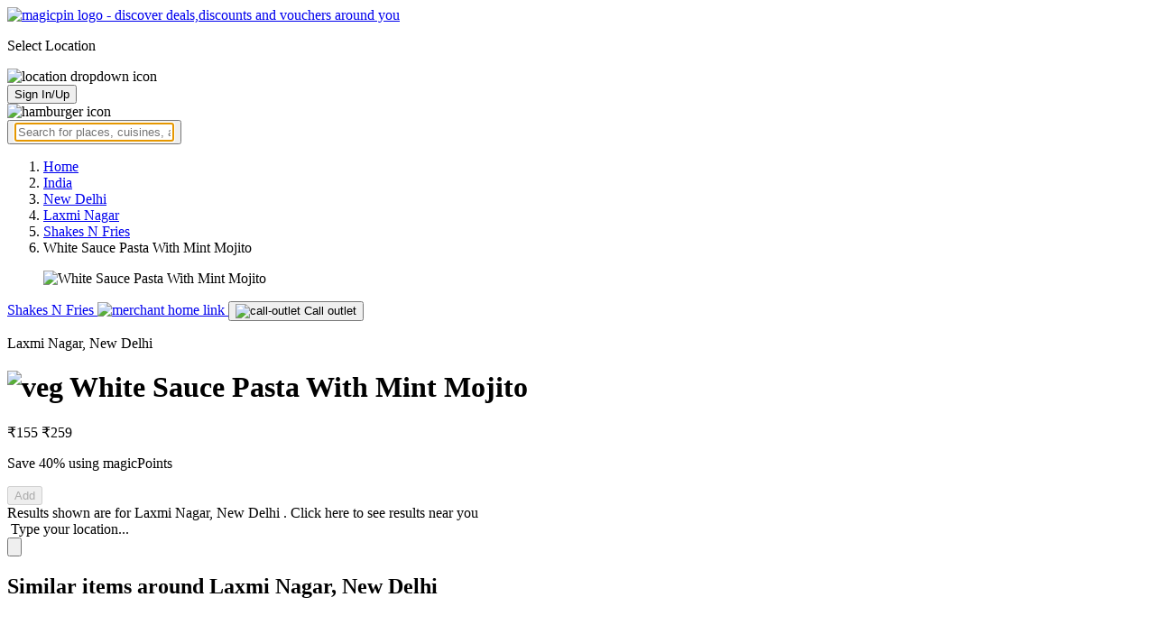

--- FILE ---
content_type: text/html; charset=utf-8
request_url: https://magicpin.in/New-Delhi/Laxmi-Nagar/Restaurant/product/White-Sauce-Pasta-With-Mint-Mojito/?itemId=287757783&mid=38729026&utm_source=popular_items&lat=28.6359287&lon=77.27343909999999
body_size: 20773
content:



<!DOCTYPE html>
<html lang="en-in" dir="ltr">
<head>

    
    
        <title>Offers & Deals on White Sauce Pasta With Mint Mojito in Laxmi Nagar, New Delhi - magicpin
            | January, 2026</title>
    


    <script>
        window.dataLayerParams = [{
            "page_type": "catalog_pdp",
            "affiliate": 'customer_web'
        }];
    </script>

    <link rel="shortcut icon" href="https://static.magicpin.com/samara/media/blog/13-04-2023-favicon.ico" type="image/x-icon">
    <link rel="icon" type="image/x-icon" href="https://static.magicpin.com/samara/media/blog/13-04-2023-favicon.ico" />

    <link rel="preconnect" href="https://static.magicpin.com/" crossorigin />
    <link href="https://static.magicpin.com/" rel="dns-prefetch"/>

    <link rel="preconnect" href="https://lh3.googleusercontent.com/" crossorigin />
    <link href="https://lh3.googleusercontent.com/" rel="dns-prefetch"/>

    
    <meta name="description" itemprop="description" content="White Sauce Pasta With Mint Mojito is available at stores near you starting at ₹156. With magicpin, get savings up to 40% on home delivery at Shakes N Fries in Laxmi Nagar."/>
    <link rel="canonical" href="https://magicpin.in/New-Delhi/Laxmi-Nagar/Restaurant/product/White-Sauce-Pasta-With-Mint-Mojito/?itemId=287757783&amp;mid=38729026"/>
    
        <meta property="og:image" content="https://static.magicpin.com/samara/static/images/og-magicpin-icon.png">
        <meta property="og:imageWidth" content="200"/>
        <meta property="og:imageHeight" content="200"/>
    

    
        <meta property="og:title"
              content="Offers & Deals on White Sauce Pasta With Mint Mojito in Laxmi Nagar, New Delhi - magicpin | January, 2026">
    
    <meta property="og:site_name" content="magicpin">
    <meta property="og:url" content="https://magicpin.in/New-Delhi/Laxmi-Nagar/Restaurant/product/White-Sauce-Pasta-With-Mint-Mojito/?itemId=287757783&amp;mid=38729026">
    <meta property="og:description" content="White Sauce Pasta With Mint Mojito is available at stores near you starting at ₹156. With magicpin, get savings up to 40% on home delivery at Shakes N Fries in Laxmi Nagar.">
    <meta property="og:type" content="website">
    <meta property="fb:app_id" content="462422103909005">
    <meta property="article:author" content="https://magicpin.in"/>

    <meta name="twitter:card" content="summary_large_image">
    <meta name="twitter:site" content="@mymagicpin">
    
        <meta name="twitter:title"
              content="Offers & Deals on White Sauce Pasta With Mint Mojito in Laxmi Nagar, New Delhi - magicpin | January, 2026">
    
    <meta name="twitter:description" content="White Sauce Pasta With Mint Mojito is available at stores near you starting at ₹156. With magicpin, get savings up to 40% on home delivery at Shakes N Fries in Laxmi Nagar.">
    <meta name="twitter:image" content="https://static.magicpin.com/samara/static/images/og-magicpin-icon.png">

    
        <meta name="geo.region" content="IN"/>
        
            <meta name="geo.placename" content="Laxmi Nagar, New Delhi"/>
        

        <meta name="geo.position" content="28.6359287;77.27343909999999"/>
        <meta name="ICBM" content="28.6359287, 77.27343909999999"/>
    
    
        <script type="application/ld+json">
            {
                "@context": "https://schema.org/", 
                "@type": "Product",
            
                
                
            "offers": {
				"@type": "AggregateOffer",
				"url": "",
				"priceCurrency": "INR",
				"lowPrice": "155.4",
                    "highPrice": "259.0"
                },
        
            "name": "White Sauce Pasta With Mint Mojito"
            }
        </script>
    

    <meta name="robots" content="noindex"/>

    
        <script type="application/ld+json">
            {"name": "Laxmi Nagar, New Delhi", "@context": "https://schema.org/", "address": {"@type": "PostalAddress", "addressLocality": "New Delhi", "addressRegion": "DL", "addressCountry": "IN"}, "@type": "Place", "hasMap": "https://www.google.com/maps/search/?api=1&query=28.6359287,77.27343909999999", "geo": {"@type": "GeoCoordinates", "latitude": 28.6359287, "longitude": 77.27343909999999}}
        </script>
    

    <script type="application/ld+json">
        {
		  "@context": "https://schema.org",
		  "@type": "BreadcrumbList",
		  "itemListElement": [
			{
			  "@type": "ListItem",
			  "position": 1,
			  "name": "Home",
			  "item": "https://magicpin.in/"
			},
			{
			  "@type": "ListItem",
			  "position": 2,
			  "name": "India",
			  "item": "https://magicpin.in/india/"
			},
			{
			  "@type": "ListItem",
			  "position": 3,
			  "name": "New Delhi",
              "item": "https://magicpin.inhttps://magicpin.in/india/New-Delhi/All/Restaurant/"
            },
        
            {
              "@type": "ListItem",
              "position": 4,
              "name": "Laxmi Nagar",
              "item": "https://magicpin.inhttps://magicpin.in/india/New-Delhi/Laxmi-Nagar/Restaurant/"
            },
        
        
            {
              "@type": "ListItem",
              "position": 5,
              "name": "Shakes N Fries",
              "item": "https://magicpin.inhttps://magicpin.in/New-Delhi/Laxmi-Nagar/Restaurant/Shakes-N-Fries/store/1165803/?utm_source=product_page"
            },
        
            {
              "@type": "ListItem",
              "position": 6,
              "name": "White Sauce Pasta With Mint Mojito"
            }
          ]
        }
    </script>


    <meta name="fragment" content="!">
    <meta name="viewport" content="width=device-width, initial-scale=1.0, maximum-scale=1.0, minimum-scale=1.0, user-scalable=no, viewport-fit=cover" />
    <meta name="apple-mobile-web-app-capable" content="yes" />
    <meta name="theme-color" content="#338aed" />
    <meta name="google-site-verification" content="cZQ0ec_BK_klv5OO6jSpvj4UpCD9zAasW8U8iZeYxVg" />
    <meta name="p:domain_verify" content="7b683b2c7a1a4bde9bd8c5a2575e1583"/>
    <meta name="robots" content="noodp, noydir" />   
    <meta http-equiv="Content-Security-Policy" content="upgrade-insecure-requests">
    <meta name="robots" content="max-image-preview:large">
    
    <!--[if lt IE 9]>
        <script src="//html5shim.googlecode.com/svn/trunk/html5.js"></script>
    <![endif]-->
    
    <script type="text/javascript">
        function imgLoaded(img){
            var imgWrapper = img.parentNode;
            imgWrapper.className += imgWrapper.className ? ' loaded' : 'loaded';
        };
    </script>

    
    <link rel="preload" href="https://static.magicpin.com/samara/static/build/product_details.24032d71.css" as="style">
	<link rel="stylesheet" href="https://static.magicpin.com/samara/static/build/product_details.24032d71.css">
    <style>
		@media (max-width: 800px) {
			.product-results .product-result-container {
				display: flex;
				gap: 20px;
				overflow-x: scroll;
				max-width: 100%;
				justify-content: flex-start;
				grid-template-columns: none;
				padding: 6px 16px;
			}

			.product-result-container .product-card {
				width: max-content;
				min-width: 330px;
			}
		}
    </style>


    <script>
        var hostName = document.location.hostname;
        (function(i,s,o,g,r,a,m){i['GoogleAnalyticsObject']=r;i[r]=i[r]||function(){
        (i[r].q=i[r].q||[]).push(arguments)},i[r].l=1*new Date();a=s.createElement(o),
        m=s.getElementsByTagName(o)[0];a.async=1;a.src=g;m.parentNode.insertBefore(a,m)
        })(window,document,'script','https://www.google-analytics.com/analytics.js','ga');

        let trackingIDmagicpin = "UA-66063161-1";
        let trackingIDOrderHere = "UA-66063161-4";
        let trackingID = hostName.search("orderhere.io") === -1 ? trackingIDmagicpin : trackingIDOrderHere; 
        ga('create', trackingID, 'auto');
        ga('set', 'contentGroup1', 'catalog_pdp'); 
        ga('set', 'contentGroup2', 'customer_web'); 
        ga('send', 'pageview');
    </script>
    
    

    <noscript>
        <style>
            .magicpin-loader { display: none; }
        </style>
    </noscript>
 
    <script type="text/javascript">
        var link  = document.createElement('link');
        link.id = 'manifest';
        link.rel  = 'manifest';
        var hostName = document.location.hostname
        if (hostName.search("orderhere.io") !== -1 ) {
            link.href = 'https://static.magicpin.com/samara/static/js/orderhere/manifest.json';
        }else{
            link.href = 'https://static.magicpin.com/samara/static/js/base/manifest.json';
        }
        document.getElementsByTagName('head')[0].appendChild(link);
    </script>

    
    <!-- Google tag (gtag.js) -->
    <script async src="https://www.googletagmanager.com/gtag/js?id=G-5WL04EQ1ST"></script>
    <script>
        window.dataLayer = window.dataLayer || [];
        function gtag(){dataLayer.push(arguments);}
        gtag('js', new Date());

        gtag('config', 'G-5WL04EQ1ST', {
            'page_type': 'catalog_pdp',
            'client': 'customer_web',
        });
    </script>

    

    
</head>

<body >
    <div id="new-user-reward-popup-react"></div>
    <section class="persisted-cart-holder show-mb">
        <div id="persisted-cart-react"></div>
    </section>
    <div class="custom-banner-container">
        <section id="custom-banner-react"></section>
    </div>
    <div id="exit-subscribe-popup-react"></div>
    
        <div id="alert-bar-banner-react" class="alert-bar-banner-holder"></div>
    
    
    
        <div class="header-placeholder"></div>
        <header class="site-header">
            <div class="container">
                <div class="mobile-loader-overlay"> 
                    <div class="mobile-loader-holder">
                        <div class="mobile-loader"></div>
                    </div>
                </div>
                <section class="header">
                    <div class="logo-location-holder">
                        
                            <a data-type="header-logo" href="/"><img class="logo" width="62" height="16" src="https://static.magicpin.com/samara/static/images/logo-v1.svg" alt="magicpin logo - discover deals,discounts and vouchers around you"></a>
                        
                        <div id="location-header-react" class="location-header-react">
                            <section class="location-holder show-mb">
                                <p class="location"> Select Location </p>
                                <img height="16" width="16" src="https://static.magicpin.com/samara/static/images/dropdown.svg" alt="location dropdown icon" class="dropdown-image">
                            </section>
                        </div>
                    </div>
                    <section class="header-search hide-mb" id="header-search-react"></section>
                    <div class="action-cta-holder">
                        <div class="user-holder" id="react-login-popover">
                            <button class="user">
                                Sign In/Up
                            </button>
                        </div>
                        <div id="user-active-vouchers-react" class="redeem-voucher-cta-holder"></div>
                        <div class="hamburger-holder" id="react-menu-popover"><img height="24" width="24" src="https://static.magicpin.com/samara/static/images/common/hamburger-gray.svg" alt="hamburger icon" class="hamburger"/></div>
                    </div>
                    <button class="search show-mb" id="universal-search-react">
                        <span class='universalSearchWrapper'>
                            <input type="text" 
                                autoFocus={false} 
                                placeholder="Search for places, cuisines, and more..."
                                class="homePageUniversalSearch" 
                            />
                        </span>
                    </button>
                </section>
            </div>
        </header>
    
    

    
    <div class="result-container breadcrumb hide-mb">
        <div class="breadcrumbs-holder">
            <ol class="breadcrumbs merchant-brick" itemscope itemtype="https://schema.org/BreadcrumbList">
                <li itemprop="itemListElement" itemscope itemtype="https://schema.org/ListItem">
                    <a itemprop="item" href="https://magicpin.in/"
                       data-type="merchant-breadcrumb"
                       onclick="sendEvent('web_catalog_pdp', 'click', 'breadcrumb_home', {'subject_type': 'product', 'subject_id': '287757783'});">
                        <span itemprop="name">Home</span>
                    </a>
                    <meta itemprop="position" content="1"/>
                </li>

                <li itemprop="itemListElement" itemscope itemtype="https://schema.org/ListItem">
                    <a itemprop="item" href="https://magicpin.in/india/"
                       data-type="merchant-breadcrumb"
                       onclick="sendEvent('web_catalog_pdp', 'click', 'breadcrumb_india', {'subject_type': 'product', 'subject_id': '287757783'});">
                        <span itemprop="name">India</span>
                    </a>
                    <meta itemprop="position" content="2"/>
                </li>

                <li itemprop="itemListElement" itemscope itemtype="https://schema.org/ListItem">
                    <a itemprop="item" href="https://magicpin.in/india/New-Delhi/All/Restaurant/"
                       data-type="merchant-breadcrumb"
                       onclick="sendEvent('web_catalog_pdp', 'click', 'breadcrumb_city', {'subject_type': 'product', 'subject_id': '287757783'});">
                        <span itemprop="name">New Delhi</span>
                    </a>
                    <meta itemprop="position" content="3"/>
                </li>

                
                    <li itemprop="itemListElement" itemscope itemtype="https://schema.org/ListItem">
                        <a itemprop="item"
                           href="https://magicpin.in/india/New-Delhi/Laxmi-Nagar/Restaurant/"
                           data-type="merchant-breadcrumb"
                           onclick="sendEvent('web_catalog_pdp', 'click', 'breadcrumb_locality', {'subject_type': 'product', 'subject_id': '287757783'});">
                            <span itemprop="name">Laxmi Nagar</span>
                        </a>
                        <meta itemprop="position" content="4"/>
                    </li>
                

                
                    <li itemprop="itemListElement" itemscope itemtype="https://schema.org/ListItem">
                        <a itemprop="item" href="https://magicpin.in/New-Delhi/Laxmi-Nagar/Restaurant/Shakes-N-Fries/store/1165803/?utm_source=product_page"
                           data-type="merchant-breadcrumb"
                           onclick="sendEvent('web_catalog_pdp', 'click', 'breadcrumb_merchant_name', {'subject_type': 'product', 'subject_id': '287757783'});">
                            <span itemprop="name">Shakes N Fries</span>
                        </a>
                        <meta itemprop="position" content="5"/>
                    </li>
                

                <li itemprop="itemListElement" itemscope itemtype="https://schema.org/ListItem">
                    
                        <span itemprop="item">
                    <span itemprop="name">White Sauce Pasta With Mint Mojito</span>
                </span>
                    
                    <meta itemprop="position" content="6"/>
                </li>
            </ol>
        </div>
    </div>
    
        <div class="result-container heroProduct">
            <div class="item-display" id="product-details-results-react">
                <main class="main">
                    <figure class="product-image-container">
                        <img class="product-image"
                             src=" https://static.magicpin.com/samara/static/images/home/food-delivery-home.svg "
                             alt="White Sauce Pasta With Mint Mojito">
                    </figure>

                    <div>
                        <div class="merchant-info">
                            <p class="merchant-name">
                                <a href="https://magicpin.in/New-Delhi/Laxmi-Nagar/Restaurant/Shakes-N-Fries/store/1165803/?utm_source=product_page"
                                   class="merchant-link merchant-name-details">
                                    Shakes N Fries
                                    <img src="https://static.magicpin.com/samara/static/images/merchant/magicOrder/redirect-icon.svg"
                                         alt="merchant home link" class="link-icon">
                                </a>
                                
                                    <button onClick="openCallDialog(['919958309903', '919999755838', '919958309903', '919999755838'], 'Shakes N Fries', '38729026', '16133058')"
                                            class="actionable actionable-2">
                                        <img src="https://static.magicpin.com/samara/static/images/merchant/magicOrder/call-icon-purple.svg"
                                             alt="call-outlet" class="call-outlet"/>
                                        Call outlet
                                    </button>
                                
                            </p>
                            
                                <p class="merchant-locality">
                                    Laxmi Nagar, New Delhi
                                </p>
                            
                            <h1 class="product-name">
                                
                                    <img
                                            src="https://static.magicpin.com/samara/static/images/merchant/magicOrder/veg-icon.svg"
                                            alt="veg"
                                            class="primary-tag">
                                
                                <span class="title">
                                    White Sauce Pasta With Mint Mojito
                                </span>
                                
                            </h1>
                            <p class="product-description">
                                
                                    
                                
                            </p>
                            
                            
                                <div class="extra-container">
                                    <div class="holder">
                                        <div class="price-container">
                                            <p class="prices">
                                                
                                                    <span class="priority-price">₹155</span>
                                                    <span class="high">₹259</span>
                                                
                                            </p>
                                        </div>
                                        
                                            <p class="magicpoints">
                                                <span class="save-percent-container">Save 40%</span>
                                                using magicPoints
                                            </p>
                                        
                                    </div>
                                </div>
                            
                            <div class="actionable-ctas-main">
                                <button disabled
                                        class="actionable add-actionable">
                                    Add
                                </button>
                            </div>
                        </div>
                        <div class="change-location">
                            <div class="internal-location-padding">
                                <div class="heading">
                                    Results shown are for
                                    <span class="locality">
                                        Laxmi Nagar, New Delhi
                                    </span>.
                                    <span class="click-here-locality">
                                        Click here
                                    </span> to see results near you
                                </div>
                                <div class="input-field">
                                    <div class="dummy-input">
                                        <img class="search-logo" src="https://static.magicpin.com/samara/static/images/search-icon-large.svg"
                                             alt=""/>
                                        <span>
                                            Type your location...
                                        </span>
                                    </div>
                                    <div class="auto-detect-holder">
                                        <div>
                                            <button class="auto-detect">
                                                <img src="https://static.magicpin.com/samara/static/images/detect-logo-purple-new.svg" alt=""
                                                     class="detect-logo"/>
                                            </button>
                                        </div>
                                    </div>
                                </div>
                            </div>
                        </div>
                    </div>
                </main>
            </div>
        </div>
    
    <div id="react-search-results" class="content-holder">
        <main class="widget-result-container all-tab">
            
                <section class="product-results">
                    <h2 class="product-heading">Similar items around Laxmi Nagar, New Delhi</h2>
                    <div id="product-results-react">
                        <div class="product-result-container">
                            
                                <article class="product-card">
                                    
                                        <div class="product-type-container">
                                            
                                                <img class="type-icon"
                                                     src="https://static.magicpin.com/samara/static/images/merchant/magicOrder/veg-icon.svg"
                                                     alt=""/>
                                            
                                        </div>
                                    
                                    <div class="product-info-container">
                                        <div class="row row-1">
                                            <p class="name">
                                                
                                                    <a href="https://magicpin.in/New-Delhi/Preet-Vihar/Restaurant/product/White-Sauce-Pasta/?itemId=115648021&amp;mid=58001012&amp;lat=28.647765&amp;lon=77.280745">White Sauce Pasta</a>
                                                
                                            </p>
                                        </div>
                                        <div class="row row-2">
                                            
                                                <span class="mrp">
                                                    <s>₹140</s>
                                                </span>
                                            
                                            
                                                <span class="display-price">
                                                    ₹69
                                                </span>
                                            
                                        </div>
                                        
                                        <div class="card-divider">
                                            <hr class="divide"/>
                                        </div>
                                        <div class="row row-4">
                                            Pizza Nova, Preet Vihar
                                        </div>
                                    </div>

                                    <figure class="product-image-holder">
                                        
                                            <img loading="lazy" src="https://lh3.googleusercontent.com/9tNbQzI4qkZp8e3WaMdn4HRRscdzFZNLRlvUDGU79ydvx39_nt_zVH63EOddyIMPpAbzqBRvBlIxehTD9b0Fx_Yj9C2edzVUaLV3j5BQ4g=w200-rw" class="product-image"/>
                                        
                                        <a href="https://magicpin.in/New-Delhi/Preet-Vihar/Restaurant/Pizza-Nova/store/179b3a0/delivery/?itemId=115648021" class="add-cta">Buy</a>
                                    </figure>
                                </article>
                            
                                <article class="product-card">
                                    
                                        <div class="product-type-container">
                                            
                                                <img class="type-icon"
                                                     src="https://static.magicpin.com/samara/static/images/merchant/magicOrder/veg-icon.svg"
                                                     alt=""/>
                                            
                                        </div>
                                    
                                    <div class="product-info-container">
                                        <div class="row row-1">
                                            <p class="name">
                                                
                                                    <a href="https://magicpin.in/New-Delhi/Khureji/Restaurant/product/White-Sauce-Pasta/?itemId=113148838&amp;mid=49864718&amp;lat=28.64927021&amp;lon=77.28103392">White Sauce Pasta</a>
                                                
                                            </p>
                                        </div>
                                        <div class="row row-2">
                                            
                                                <span class="mrp">
                                                    <s>₹130</s>
                                                </span>
                                            
                                            
                                                <span class="display-price">
                                                    ₹52
                                                </span>
                                            
                                        </div>
                                        
                                        <div class="card-divider">
                                            <hr class="divide"/>
                                        </div>
                                        <div class="row row-4">
                                            Pizza Goodness, Khureji
                                        </div>
                                    </div>

                                    <figure class="product-image-holder">
                                        
                                            <img loading="lazy" src="https://lh3.googleusercontent.com/pZzGPfkQVKqQgQCUo55Tg5_N0CsLF3elmJdZ4NxNzY7gMHR1RbllvTe_xJ3qzYwzsF8lyagbVifWdIc06oholxQDvZ527zG38P6PTvBj=w200-rw" class="product-image"/>
                                        
                                        <a href="https://magicpin.in/New-Delhi/Khureji/Restaurant/Pizza-Goodness/store/16b2835/delivery/?itemId=113148838" class="add-cta">Buy</a>
                                    </figure>
                                </article>
                            
                                <article class="product-card">
                                    
                                        <div class="product-type-container">
                                            
                                                <img class="type-icon"
                                                     src="https://static.magicpin.com/samara/static/images/merchant/magicOrder/veg-icon.svg"
                                                     alt=""/>
                                            
                                        </div>
                                    
                                    <div class="product-info-container">
                                        <div class="row row-1">
                                            <p class="name">
                                                
                                                    <a href="https://magicpin.in/New-Delhi/Laxmi-Nagar/Restaurant/product/Cheesey-Alfredo-Pasta-[White-Sauce]/?itemId=69401080&amp;mid=46872547&amp;lat=28.636566&amp;lon=77.284027">Cheesey Alfredo Pasta [White Sauce]</a>
                                                
                                            </p>
                                        </div>
                                        <div class="row row-2">
                                            
                                                <span class="mrp">
                                                    <s>₹374</s>
                                                </span>
                                            
                                            
                                                <span class="display-price">
                                                    ₹131
                                                </span>
                                            
                                        </div>
                                        
                                        <div class="card-divider">
                                            <hr class="divide"/>
                                        </div>
                                        <div class="row row-4">
                                            Pizza Daddy, Laxmi Nagar
                                        </div>
                                    </div>

                                    <figure class="product-image-holder">
                                        
                                            <img loading="lazy" src="https://lh3.googleusercontent.com/cBjNwG1HjHwsxyM4sRs_FSRnEJNcEF6lOKdgbMl132cTJDx1xYOAnP149DY6tvRHVJAgNKabg9XjAj2T17tO_KNSgpcU46Dgn6V0RR4=w200-rw" class="product-image"/>
                                        
                                        <a href="https://magicpin.in/New-Delhi/Laxmi-Nagar/Restaurant/Pizza-Daddy/store/1591891/delivery/?itemId=69401080" class="add-cta">Buy</a>
                                    </figure>
                                </article>
                            
                                <article class="product-card">
                                    
                                        <div class="product-type-container">
                                            
                                                <img class="type-icon"
                                                     src="https://static.magicpin.com/samara/static/images/merchant/magicOrder/veg-icon.svg"
                                                     alt=""/>
                                            
                                        </div>
                                    
                                    <div class="product-info-container">
                                        <div class="row row-1">
                                            <p class="name">
                                                
                                                    <a href="https://magicpin.in/New-Delhi/Laxmi-Nagar/Restaurant/product/Mushroom-Onion-Pasta-[White-Sauce]/?itemId=69401077&amp;mid=46872547&amp;lat=28.636566&amp;lon=77.284027">Mushroom Onion Pasta [White Sauce]</a>
                                                
                                            </p>
                                        </div>
                                        <div class="row row-2">
                                            
                                                <span class="mrp">
                                                    <s>₹434</s>
                                                </span>
                                            
                                            
                                                <span class="display-price">
                                                    ₹152
                                                </span>
                                            
                                        </div>
                                        
                                        <div class="card-divider">
                                            <hr class="divide"/>
                                        </div>
                                        <div class="row row-4">
                                            Pizza Daddy, Laxmi Nagar
                                        </div>
                                    </div>

                                    <figure class="product-image-holder">
                                        
                                            <img loading="lazy" src="https://lh3.googleusercontent.com/gc5UHsu04ZzhQ2vOH01RCIUBUtFhOMWd2mvsK0LKHayrrYqxyktOIZG-gIDBc1DVEWiLK8vJW_L-igjnBTeYXslv6sXyDKlDHyeFKHjj4A=w200-rw" class="product-image"/>
                                        
                                        <a href="https://magicpin.in/New-Delhi/Laxmi-Nagar/Restaurant/Pizza-Daddy/store/1591891/delivery/?itemId=69401077" class="add-cta">Buy</a>
                                    </figure>
                                </article>
                            
                                <article class="product-card">
                                    
                                        <div class="product-type-container">
                                            
                                                <img class="type-icon"
                                                     src="https://static.magicpin.com/samara/static/images/merchant/magicOrder/veg-icon.svg"
                                                     alt=""/>
                                            
                                        </div>
                                    
                                    <div class="product-info-container">
                                        <div class="row row-1">
                                            <p class="name">
                                                
                                                    <a href="https://magicpin.in/New-Delhi/Maharaja-Nagar/Restaurant/product/Cheesy-Alfredo-Pasta-(White-Sauce)/?itemId=69401718&amp;mid=47667645&amp;lat=28.6366389&amp;lon=77.2845833">Cheesy Alfredo Pasta (White Sauce)</a>
                                                
                                            </p>
                                        </div>
                                        <div class="row row-2">
                                            
                                                <span class="mrp">
                                                    <s>₹359</s>
                                                </span>
                                            
                                            
                                                <span class="display-price">
                                                    ₹144
                                                </span>
                                            
                                        </div>
                                        
                                        <div class="card-divider">
                                            <hr class="divide"/>
                                        </div>
                                        <div class="row row-4">
                                            AM Foods, Maharaja Nagar
                                        </div>
                                    </div>

                                    <figure class="product-image-holder">
                                        
                                            <img loading="lazy" src="https://lh3.googleusercontent.com/FIvUTNpaLIrbM_OGQhr01Jr8JRGthj82bCgRD-zHjj03DZzUurhbBntOWD2EfdjreQJIPQeBTBnA491pydyxwMf3NWg23CMh-eeQaqY=w200-rw" class="product-image"/>
                                        
                                        <a href="https://magicpin.in/New-Delhi/Maharaja-Nagar/Restaurant/Am-Foods/store/16399c9/delivery/?itemId=69401718" class="add-cta">Buy</a>
                                    </figure>
                                </article>
                            
                        </div>
                    </div>
                    <a class="see-more" href="https://magicpin.in/New-Delhi/Laxmi-Nagar/Restaurant/product/White-Sauce-Pasta-With-Mint-Mojito/?utm_source=product_page&amp;search_tab=ITEMS">
                        Check items near you
                        <img src="https://static.magicpin.com/samara/static/images/arrow-head-right-purple.svg" alt="down-arrow"
                             className="see-more-icon"/>
                    </a>
                </section>
            
            
                <section class="store-results">
                    <h2 class="store-heading">Similar stores around Laxmi Nagar, New Delhi</h2>
                    <div class="store-result-container">
                        
                            <a onclick="sendEvent('web_catalog_pdp', 'click', 'merchant_card')"
                               href="https://magicpin.in/New-Delhi/Mustafabad/Restaurant/Pizza-Diet/store/31586/" class="store-card">
                                <figure class="store-image-holder">
                                    <img loading="lazy" src="https://lh3.googleusercontent.com/sazMwFtDAkwASnSpI7TK6QSgmn_mjFELJ1NlpEuXt7yDzT98zqjMq1JtJBSkTnsC208jSi2PcH4fm2O7hwNWraPtxrQFazIFrEYLlel1=w200-rw" class="store-image"/>
                                    
                                </figure>
                                <div class="info-container">
                                    <div class="row row-1">
                                        <p class="name">
                                            Pizza Diet
                                        </p>
                                        
                                    </div>

                                    <div class="rating-divider">
                                        
                                            <div class="rating-star-holder">
                                                
                                                    
                                                        
                                                            <span class="star full"></span>
                                                        
                                                    
                                                
                                                    
                                                        
                                                            <span class="star full"></span>
                                                        
                                                    
                                                
                                                    
                                                        
                                                            <span class="star full"></span>
                                                        
                                                    
                                                
                                                    
                                                        
                                                            <span class="star partial">
                                                                
                                                                    
                                                                    
                                                                    
                                                                        <span class="star-fill"
                                                                              style="width: calc(380% - 300%);">
                                                                        </span>
                                                                    
                                                                
                                                            </span>
                                                        
                                                    
                                                
                                                    
                                                        
                                                            <span class="star empty"></span>
                                                        
                                                    
                                                
                                            </div>
                                        
                                    </div>

                                    <div class="row row-2">
                                        
                                            Mustafabad, New Delhi
                                        
                                    </div>

                                    <div class="dashed-divider"></div>

                                    <div class="row row-3">
                                        Budget Eats |
                                            ₹450 for two
                                    </div>
                                </div>
                            </a>
                        
                            <a onclick="sendEvent('web_catalog_pdp', 'click', 'merchant_card')"
                               href="https://magicpin.in/Ghaziabad/Sector-3,-Vaishali/Restaurant/Foodie-Theka/store/1599424/" class="store-card">
                                <figure class="store-image-holder">
                                    <img loading="lazy" src="https://lh3.googleusercontent.com/AcsOLGShopR9lCACQlz9bIqgQ4KRdi0yzTqsr7aDslTWMAtkozpn2mTSK50fZuqPrmBF7APNQLChsa7k2Ou3ZExFTQpp37CrZFofC06gGw=w200-rw" class="store-image"/>
                                    
                                </figure>
                                <div class="info-container">
                                    <div class="row row-1">
                                        <p class="name">
                                            Foodie Theka
                                        </p>
                                        
                                            <span class="save-message">
                                                <img src="https://static.magicpin.com/samara/static/images/new_wallet_icon.svg" alt=""
                                                     class="wallet-icon"/>
                                                Save<br> 49%
                                            </span>
                                        
                                    </div>

                                    <div class="rating-divider">
                                        
                                            <div class="rating-star-holder">
                                                
                                                    
                                                        
                                                            <span class="star full"></span>
                                                        
                                                    
                                                
                                                    
                                                        
                                                            <span class="star full"></span>
                                                        
                                                    
                                                
                                                    
                                                        
                                                            <span class="star partial">
                                                                
                                                                    
                                                                    
                                                                    
                                                                        <span class="star-fill"
                                                                              style="width: calc(220% - 200%);">
                                                                        </span>
                                                                    
                                                                
                                                            </span>
                                                        
                                                    
                                                
                                                    
                                                        
                                                            <span class="star empty"></span>
                                                        
                                                    
                                                
                                                    
                                                        
                                                            <span class="star empty"></span>
                                                        
                                                    
                                                
                                            </div>
                                        
                                    </div>

                                    <div class="row row-2">
                                        
                                            Sector 3, Vaishali, Ghaziabad
                                        
                                    </div>

                                    <div class="dashed-divider"></div>

                                    <div class="row row-3">
                                        Budget Eats |
                                            ₹350 for two
                                    </div>
                                </div>
                            </a>
                        
                            <a onclick="sendEvent('web_catalog_pdp', 'click', 'merchant_card')"
                               href="https://magicpin.in/New-Delhi/Janakpuri/Restaurant/Cafe-Stela/store/153806c/" class="store-card">
                                <figure class="store-image-holder">
                                    <img loading="lazy" src="https://lh3.googleusercontent.com/XaP7EfHWDqd18avJWXNkcmode84nO9YYqQGNVJMEttrlX0SMVa955tmC03yXtmauwr1wsEvl5hf6SZAxLfQAXJ58Lkz5uGAHB9ETnc-fPw=w200-rw" class="store-image"/>
                                    
                                </figure>
                                <div class="info-container">
                                    <div class="row row-1">
                                        <p class="name">
                                            Cafe Stela
                                        </p>
                                        
                                            <span class="save-message">
                                                <img src="https://static.magicpin.com/samara/static/images/new_wallet_icon.svg" alt=""
                                                     class="wallet-icon"/>
                                                Save<br> 49%
                                            </span>
                                        
                                    </div>

                                    <div class="rating-divider">
                                        
                                            <div class="rating-star-holder">
                                                
                                                    
                                                        
                                                            <span class="star full"></span>
                                                        
                                                    
                                                
                                                    
                                                        
                                                            <span class="star full"></span>
                                                        
                                                    
                                                
                                                    
                                                        
                                                            <span class="star partial">
                                                                
                                                                    
                                                                    
                                                                    
                                                                        <span class="star-fill"
                                                                              style="width: calc(280% - 200%);">
                                                                        </span>
                                                                    
                                                                
                                                            </span>
                                                        
                                                    
                                                
                                                    
                                                        
                                                            <span class="star empty"></span>
                                                        
                                                    
                                                
                                                    
                                                        
                                                            <span class="star empty"></span>
                                                        
                                                    
                                                
                                            </div>
                                        
                                    </div>

                                    <div class="row row-2">
                                        
                                            Janakpuri, New Delhi
                                        
                                    </div>

                                    <div class="dashed-divider"></div>

                                    <div class="row row-3">
                                        Casual Dining |
                                            ₹600 for two
                                    </div>
                                </div>
                            </a>
                        
                            <a onclick="sendEvent('web_catalog_pdp', 'click', 'merchant_card')"
                               href="https://magicpin.in/New-Delhi/Nawada/Restaurant/La-PinoZ-Pizza/store/15596ab/" class="store-card">
                                <figure class="store-image-holder">
                                    <img loading="lazy" src="https://lh3.googleusercontent.com/WzHCmI1uInImgPITq8I3MWZ_d8t-lbLtnLiJDP3nTRTZXJ43oeO0e1AsgJWsdT4mOrGW13SddIzCX4sLhCHJqrlmlI7_PaH8z9TNCnFZxQ=w200-rw" class="store-image"/>
                                    
                                        <img src="https://static.magicpin.com/samara/static/images/home_delivery_tag.svg" class="store-tag"/>
                                    
                                </figure>
                                <div class="info-container">
                                    <div class="row row-1">
                                        <p class="name">
                                            La Pino&#39;z Pizza
                                        </p>
                                        
                                            <span class="save-message">
                                                <img src="https://static.magicpin.com/samara/static/images/new_wallet_icon.svg" alt=""
                                                     class="wallet-icon"/>
                                                Save<br> 29%
                                            </span>
                                        
                                    </div>

                                    <div class="rating-divider">
                                        
                                            <div class="rating-star-holder">
                                                
                                                    
                                                        
                                                            <span class="star full"></span>
                                                        
                                                    
                                                
                                                    
                                                        
                                                            <span class="star full"></span>
                                                        
                                                    
                                                
                                                    
                                                        
                                                            <span class="star full"></span>
                                                        
                                                    
                                                
                                                    
                                                        
                                                            <span class="star partial">
                                                                
                                                                    
                                                                    
                                                                    
                                                                        <span class="star-fill"
                                                                              style="width: calc(320% - 300%);">
                                                                        </span>
                                                                    
                                                                
                                                            </span>
                                                        
                                                    
                                                
                                                    
                                                        
                                                            <span class="star empty"></span>
                                                        
                                                    
                                                
                                            </div>
                                        
                                    </div>

                                    <div class="row row-2">
                                        
                                            Nawada, New Delhi
                                        
                                    </div>

                                    <div class="dashed-divider"></div>

                                    <div class="row row-3">
                                        Quick Bites |
                                            ₹600 for two
                                    </div>
                                </div>
                            </a>
                        
                            <a onclick="sendEvent('web_catalog_pdp', 'click', 'merchant_card')"
                               href="https://magicpin.in/New-Delhi/Sector-7,-Dwarka/Restaurant/24-7-Bollywood-Cafe/store/b29936/" class="store-card">
                                <figure class="store-image-holder">
                                    <img loading="lazy" src="https://lh3.googleusercontent.com/R2W_qWIZA6t7bo6J8pJGpgP5T_Zcm1OwK6GnwIedx8zN4-h8TFOCdnRYyI3jgLFtUX_VOeRtOA-DO6f7XptIpDdhBQn3n2xknXgzC3Cm=w200-rw" class="store-image"/>
                                    
                                </figure>
                                <div class="info-container">
                                    <div class="row row-1">
                                        <p class="name">
                                            24/7 Bollywood Cafe
                                        </p>
                                        
                                            <span class="save-message">
                                                <img src="https://static.magicpin.com/samara/static/images/new_wallet_icon.svg" alt=""
                                                     class="wallet-icon"/>
                                                Save<br> 65%
                                            </span>
                                        
                                    </div>

                                    <div class="rating-divider">
                                        
                                            <div class="rating-star-holder">
                                                
                                                    
                                                        
                                                            <span class="star full"></span>
                                                        
                                                    
                                                
                                                    
                                                        
                                                            <span class="star full"></span>
                                                        
                                                    
                                                
                                                    
                                                        
                                                            <span class="star full"></span>
                                                        
                                                    
                                                
                                                    
                                                        
                                                            <span class="star partial">
                                                                
                                                                    
                                                                    
                                                                    
                                                                        <span class="star-fill"
                                                                              style="width: calc(330% - 300%);">
                                                                        </span>
                                                                    
                                                                
                                                            </span>
                                                        
                                                    
                                                
                                                    
                                                        
                                                            <span class="star empty"></span>
                                                        
                                                    
                                                
                                            </div>
                                        
                                    </div>

                                    <div class="row row-2">
                                        
                                            Sector 7, Dwarka, New Delhi
                                        
                                    </div>

                                    <div class="dashed-divider"></div>

                                    <div class="row row-3">
                                        Delivery Only |
                                            ₹300 for two
                                    </div>
                                </div>
                            </a>
                        
                        <a class="view-more" href="https://magicpin.in/New-Delhi/Laxmi-Nagar/Restaurant/product/White-Sauce-Pasta-With-Mint-Mojito/?utm_source=product_page&amp;search_tab=STORES">
                            <img src="https://static.magicpin.com/samara/static/images/merchant/right-arrow1.svg" alt="right-arrow"
                                 class="view-more-icon">
                            <span class="view-more-text">View More</span>
                        </a>
                    </div>
                </section>
            
        </main>
    </div>
    
    <div id="backdrop" class="backdrop">
        <div class="dialog">
            <h3 class="title"></h3>
            <div class="numbers">

            </div>
        </div>
    </div>


    

    
        <footer class="site-footer">
            <div class="site-footer-container">
                <header>
                    <section class="orderhere-container">
                        <img height="30" width="30" class="logo lazy" src="https://static.magicpin.com/samara/static/images/blank-placeholder.svg" data-src="https://static.magicpin.com/samara/static/images/orderhere-logo.svg" alt="orderhere-logo">
                        <p class="orderhere-desc">
                            Create your
                            <a class="app-link" data-type="orderhere-footer" href="https://play.google.com/store/apps/details?id=com.magicpin.partner">free online dukaan</a>
                        </p>
                    </section>
                    <section class="footer-social">
                        <a data-type="footer-social" target="_blank" href="https://www.facebook.com/mymagicpin/"><img height="32" width="32" alt="facebook icon" class="lazy" data-src="https://static.magicpin.com/samara/static/images/facebook-v1.svg" src="https://static.magicpin.com/samara/static/images/blank-placeholder.svg"/></a>
                        <a data-type="footer-social" target="_blank" href="https://www.instagram.com/mymagicpin/"><img height="32" width="32" alt="instagram icon" class="lazy" data-src="https://static.magicpin.com/samara/static/images/instagram-v1.svg" src="https://static.magicpin.com/samara/static/images/blank-placeholder.svg"/></a>
                        <a data-type="footer-social" target="_blank" href="https://www.linkedin.com/company/10072367?trk=tyah&trkInfo=clickedVertical%3Acompany%2CclickedEntityId%3A10072367%2Cidx%3A1-1-1%2CtarId%3A1467354238488%2Ctas%3Amagicpin%20">
                            <img height="32" width="32" alt="linkedin icon" class="lazy" data-src="https://static.magicpin.com/samara/static/images/linkedin-v1.svg" src="https://static.magicpin.com/samara/static/images/blank-placeholder.svg"/>
                        </a>
                        <a data-type="footer-social" target="_blank" href="https://twitter.com/mymagicpin"><img height="32" width="32" alt="twitter icon" class="lazy" data-src="https://static.magicpin.com/samara/static/images/twitter-v1.svg" src="https://static.magicpin.com/samara/static/images/blank-placeholder.svg"/></a>
                    </section>
                </header>
                <section class="footer-categories">
                    <p class="label">CATEGORIES:</p>
                    <a data-type="footer-category" href="https://magicpin.in/india/New-Delhi/All/Restaurant/">Restaurants</a>
                    <a data-type="footer-category" href="https://magicpin.in/india/New-Delhi/All/Beauty/">Beauty</a>
                    <a data-type="footer-category" href="https://magicpin.in/india/New-Delhi/All/Fashion/">Fashion</a>
                    <a data-type="footer-category" href="https://magicpin.in/india/New-Delhi/All/Grocery/">Grocery</a>
                    <a data-type="footer-category" href="https://magicpin.in/india/New-Delhi/All/Fitness/">Fitness</a>
                    <a data-type="footer-category" href="https://magicpin.in/india/New-Delhi/All/Electronics/">Electronics</a>
                    <a data-type="footer-category" href="https://magicpin.in/india/New-Delhi/All/Hotel/">Hotel</a>
                    <a data-type="footer-category" href="https://magicpin.in/india/New-Delhi/All/Pharmacy/">Pharmacy</a>
                    <a data-type="footer-category" href="https://magicpin.in/india/New-Delhi/All/Other/">Other</a>
                </section>
                <section class="legal-info">
                    <p> Name of the Company: SAMAST TECHNOLOGIES PRIVATE LIMITED </p>
                    <p>
                        CIN: U74140HR2015PTC073829
                    </p>
                    <p>
                        Registered Office Address: Plot No.379 & 380, Sector - 29, Near IFFCO Chowk Metro Station, Gurugram, Haryana-122001, India
                    </p>
                </section>
                <section class="footer-links">
                    <section class="links-content">
                        <header class="links-header">POPULAR CITIES</header>
                        <ul class="links">
                            <a data-type="footer-city" class="link" href="https://magicpin.in/india/New-Delhi/All/All">New Delhi</a>
                            <a data-type="footer-city" class="link" href="https://magicpin.in/india/Bangalore/All/All">Bangalore</a>
                            <a data-type="footer-city" class="link" href="https://magicpin.in/india/Pune/All/All">Pune</a>
                            <a data-type="footer-city" class="link" href="https://magicpin.in/india/Hyderabad/All/All">Hyderabad</a>
                            <a data-type="footer-city" class="link" href="https://magicpin.in/india/Mumbai/All/All">Mumbai</a>
                            <a data-type="footer-city" class="link" href="https://magicpin.in/india/Gurgaon/All/All">Gurugram</a>
                            <a data-type="footer-city" class="link" href="https://magicpin.in/india/Noida/All/All">Noida</a>
                            <a data-type="footer-city" class="link" href="https://magicpin.in/india/Kolkata/All/All">Kolkata</a>
                        </ul>
                    </section>
                    <section class="links-content">
                        <header class="links-header">POPULAR LOCALITIES</header>
                        <ul class="links">
                            <a data-type="footer-locality" class="link" href="https://magicpin.in/india/Pune/Kothrud/All/">Kothrud, Pune</a>
                            <a data-type="footer-locality" class="link" href="https://magicpin.in/india/Bangalore/Kalyan-Nagar/All/">Kalyan Nagar, Bangalore</a>
                            <a data-type="footer-locality" class="link" href="https://magicpin.in/india/Bangalore/Koramangala/All/">Koramangala, Bangalore</a>
                            <a data-type="footer-locality" class="link" href="https://magicpin.in/india/Gurgaon/Sector-29/All/">Sector 29, Gurgaon</a>
                            <a data-type="footer-locality" class="link" href="https://magicpin.in/india/Hyderabad/Wakad/All/">Wakad, Hyderabad</a>
                            <a data-type="footer-locality" class="link" href="https://magicpin.in/india/Mumbai/Chembur/All/">Chembur, Mumbai</a>
                            <a data-type="footer-locality" class="link" href="https://magicpin.in/india/New-Delhi/Connaught-Place-(CP)/All/">Connaught Place (cp), New Delhi</a>
                            <a data-type="footer-locality" class="link" href="https://magicpin.in/india/Bangalore/New-BEL-Road/All/">New BEL Road, Bangalore</a>
                        </ul>
                    </section>
                    <section class="links-content">
                        <header class="links-header">POPULAR DINE-IN</header>
                        <ul class="links">
                            <a data-type="footer-merchant" class="link" href="https://magicpin.in/Secunderabad/Sainikpuri/Restaurant/Terrace-Grill/store/34c802/">Terrace Grill</a>
                            <a data-type="footer-merchant" class="link" href="https://magicpin.in/Bangalore/Kalyan-Nagar/Restaurant/Cafe-Azzure/store/264455/">Cafe Azzure</a>
                            <a data-type="footer-merchant" class="link" href="https://magicpin.in/Pune/Kothrud/Restaurant/Ecstasy-Bar-And-Eatery/store/89b42/">Ecstasy Bar And Eatery</a>
                            <a data-type="footer-merchant" class="link" href="https://magicpin.in/Pune/Wakad/Restaurant/Char-Bar/store/383038/">Char Bar</a>
                            <a data-type="footer-merchant" class="link" href="https://magicpin.in/Bangalore/New-Bel-Road/Restaurant/GillyS-Restobar/store/210c8/">Gilly's Restobar</a>
                            <a data-type="footer-merchant" class="link" href="https://magicpin.in/Bangalore/Koramangala/Restaurant/The-Terrace-At-GillyS-Redefined/store/b5a20/">The Terrace at Gilly's Redefined</a>
                            <a data-type="footer-merchant" class="link" href="https://magicpin.in/Bangalore/Kalyan-Nagar/Restaurant/SherlockS-Pub/store/81b40/">Sherlock's Pub</a>
                            <a data-type="footer-merchant" class="link" href="https://magicpin.in/Pune/Dehu-Road/Restaurant/Hotel-Kunal/store/24b416/">Hotel Kunal</a>
                        </ul>
                    </section>
                    <!-- <section class="links-content">
                        <header class="links-header">POPULAR PHARMACIES</header>
                        <ul class="links">
                            <a data-type="footer-merchant" class="link" href="https://magicpin.in/Pune/Pimple-Saudagar/Pharmacy/Jyotiba-Medical/store/3248b9/">Jyotiba Medical</a>
                            <a data-type="footer-merchant" class="link" href="https://magicpin.in/Pune/Elpro-City-Square-Mall/Pharmacy/Omkar-Medical-And-General-Store/store/768545/">Omkar Medical and General Store</a>
                            <a data-type="footer-merchant" class="link" href="https://magicpin.in/Mumbai/Andheri-West/Pharmacy/Yash-Chemist/store/560424/">Yash Chemist</a>
                            <a data-type="footer-merchant" class="link" href="https://magicpin.in/Ahmedabad/Paldi/Pharmacy/New-Purvi-Medical-Stores/store/409883/">New Purvi Medical Stores</a>
                            <a data-type="footer-merchant" class="link" href="https://magicpin.in/Ahmedabad/Gota/Pharmacy/Giriraj-Pharmacy/store/404616/">Giriraj Pharmacy</a>
                            <a data-type="footer-merchant" class="link" href="https://magicpin.in/Navi-Mumbai/Kharghar/Pharmacy/Pooja-Medical-and-General-Stores/store/2934b9/">Pooja Medical & General Stores</a>
                            <a data-type="footer-merchant" class="link" href="https://magicpin.in/New-Delhi/Nehru-Vihar/Pharmacy/Apollo-Pharmacy/store/39090b/">Apollo Pharmacy</a>
                            <a data-type="footer-merchant" class="link" href="https://magicpin.in/Pune/Chandan-Nagar/Pharmacy/Pavitra-Medical/store/281036/">Pavitra Medical</a>
                        </ul>
                    </section> -->
                    <section class="links-content">
                        <header class="links-header">POPULAR FASHION HUBS</header>
                        <ul class="links">
                            <a data-type="footer-merchant" class="link" href="https://magicpin.in/Gurgaon/Mgf-Metropolitan/Fashion/Shoppers-Stop/store/2c499/">Shoppers Stop</a>
                            <a data-type="footer-merchant" class="link" href="https://magicpin.in/Gurgaon/Airia-Mall/Fashion/Allen-Solly-Mens-and-Women-Wear/store/1600026/">Allen Solly</a>
                            <a data-type="footer-merchant" class="link" href="https://magicpin.in/Gurgaon/Ambience-Mall/Fashion/Helios---The-Watch-Store/store/279aaa/">Helios</a>
                            <a data-type="footer-merchant" class="link" href="https://magicpin.in/Gurgaon/Huda-City-Center/Fashion/Lenskart/store/30cb9a/">Lenskart</a>
                            <a data-type="footer-merchant" class="link" href="https://magicpin.in/Gurgaon/Mgf-Metropolitan/Fashion/U.S.-Polo-Assn./store/15a8c91/">U.S. Polo Assn.</a>
                            <a data-type="footer-merchant" class="link" href="https://magicpin.in/Gurgaon/Mgf-Metropolitan/Fashion/Wildcraft/store/3a866/">Wildcraft</a>
                        </ul>
                    </section>
                    <section class="links-content">
                        <header class="links-header">POPULAR DELIVERY RESTAURANTS</header>
                        <ul class="links">
                            <a data-type="footer-merchant" class="link" href="https://magicpin.in/New-Delhi/Unity-One,-Janakpuri/Restaurant/Wow!-Momo/store/313ba/delivery/">Wow! Momo</a>
                            <a data-type="footer-merchant" class="link" href="https://magicpin.in/New-Delhi/Sector-3,-Rohini/Restaurant/Madras-Cafe/store/496606/delivery/">Madras Cafe</a>
                            <a data-type="footer-merchant" class="link" href="https://magicpin.in/New-Delhi/Paschim-Vihar/Restaurant/La-PinoZ-Pizza/store/377907/delivery/">La Pino'z Pizza</a>
                            <a data-type="footer-merchant" class="link" href="https://magicpin.in/Pune/Jm-Road/Restaurant/House-Of-Paratha/store/84067/delivery/">House of Paratha</a>
                            <a data-type="footer-merchant" class="link" href="https://magicpin.in/Noida/Sector-45/Restaurant/Ganeshwaram/store/1180ca/delivery/">Ganeshwaram</a>
                            <a data-type="footer-merchant" class="link" href="https://magicpin.in/Mumbai/Marol/Restaurant/Starboy-Pizza-and-Shakes/store/57a0a6/delivery/">Starboy Pizza & Shakes</a>
                            <a data-type="footer-merchant" class="link" href="https://magicpin.in/Pune/Sadashiv-Peth/Restaurant/Jija-Pure-Veg/store/33600b/delivery/">Jija Pure Veg</a>
                            <a data-type="footer-merchant" class="link" href="https://magicpin.in/Pune/Kothrud/Restaurant/Chinese-Wok---Wok-Express/store/562546/delivery/">Chinese Wok - Wok Express</a>
                        </ul>
                    </section>
                </section>

                <section class="footer-nav">
                    <a data-type="footer-nav" href="/news/">News Room</a>
                    <a data-type="footer-nav" href="https://magicpin.in/about-us/">About Us</a>
                    <!-- <a data-type="footer-nav" href="https://magicpin.in/india/New-Delhi/vouchers/">Vouchers</a> -->
                    <a data-type="footer-nav" href="https://magicpin.in/india/All/All/Restaurant/">Around You</a>
                    <a data-type="footer-nav" href="https://magicpin.in/blog/">Blog</a>
                    <a data-type="footer-nav" href="https://magicpin.in/restaurants-near-me/">Near Me</a>
                    <!-- <a data-type="footer-nav" href="https://magicpin.in/ar-quests/">Augmented Reality</a> -->
                    <a data-type="footer-nav" href="https://magicpin.in/partner/store/terms/">Terms & Conditions</a>
                    <a data-type="footer-nav" href="https://magicpin.in/sitemap/">Sitemap</a>
                    <a data-type="footer-nav" href="https://magicpin.in/sitemap/places-and-collections">Places</a>
                    <a data-type="footer-nav" href="https://magicpin.in/partners/">Partner</a>
                    <a data-type="footer-nav" href="https://magicpin.in/brands/">Brands</a> 
                    <a data-type="footer-nav" href="/corporate-solutions/">magicpin for Corporates</a>
                    <a data-type="footer-nav" href="https://magicpin.in/careers?utm_source=site_footer">Careers</a>
                    <a data-type="footer-nav" href="https://magicpin.in/webstories?utm_source=site_footer">Web Stories</a>
                </section>

                <!-- <section class="footer-directory">
                    <p>DIRECTORY</p>
                    <section class="directory-link">
                        <a data-type="footer-dir" href="https://magicpin.in/dir/A">A</a>
                        <a data-type="footer-dir" href="https://magicpin.in/dir/B">B</a>
                        <a data-type="footer-dir" href="https://magicpin.in/dir/C">C</a>
                        <a data-type="footer-dir" href="https://magicpin.in/dir/D">D</a>
                        <a data-type="footer-dir" href="https://magicpin.in/dir/E">E</a>
                        <a data-type="footer-dir" href="https://magicpin.in/dir/F">F</a>
                        <a data-type="footer-dir" href="https://magicpin.in/dir/G">G</a>
                        <a data-type="footer-dir" href="https://magicpin.in/dir/H">H</a>
                        <a data-type="footer-dir" href="https://magicpin.in/dir/I">I</a>
                        <a data-type="footer-dir" href="https://magicpin.in/dir/J">J</a>
                        <a data-type="footer-dir" href="https://magicpin.in/dir/K">K</a>
                        <a data-type="footer-dir" href="https://magicpin.in/dir/L">L</a>
                        <a data-type="footer-dir" href="https://magicpin.in/dir/M">M</a>
                        <a data-type="footer-dir" href="https://magicpin.in/dir/N">N</a>
                        <a data-type="footer-dir" href="https://magicpin.in/dir/O">O</a>
                        <a data-type="footer-dir" href="https://magicpin.in/dir/P">P</a>
                        <a data-type="footer-dir" href="https://magicpin.in/dir/Q">Q</a>
                        <a data-type="footer-dir" href="https://magicpin.in/dir/R">R</a>
                        <a data-type="footer-dir" href="https://magicpin.in/dir/S">S</a>
                        <a data-type="footer-dir" href="https://magicpin.in/dir/T">T</a>
                        <a data-type="footer-dir" href="https://magicpin.in/dir/U">U</a>
                        <a data-type="footer-dir" href="https://magicpin.in/dir/V">V</a>
                        <a data-type="footer-dir" href="https://magicpin.in/dir/W">W</a>
                        <a data-type="footer-dir" href="https://magicpin.in/dir/X">X</a>
                        <a data-type="footer-dir" href="https://magicpin.in/dir/Y">Y</a>
                        <a data-type="footer-dir" href="https://magicpin.in/dir/Z">Z</a>
                        <a data-type="footer-dir" href="https://magicpin.in/dir/Others">Others</a>
                    </section>
                </section> -->

                <section class="app-links">
                    <a data-type="footer-app-link" target="_blank" href="https://play.google.com/store/apps/details?id=com.magicpin.local">
                        <img class="lazy" data-src="https://lh3.googleusercontent.com/j2S0jWqfmqfb-bf3o5k_TcLjA_iyWgGE0T3YpnJahuY3c-ealQlkirP5jV_aF3-SmjwsNLEr-d0PFTJDry2wggrTDo4lOAnK3fxJha6mFw" alt="playstore logo" src="https://static.magicpin.com/samara/static/images/blank-placeholder.svg">
                    </a>
                    <a data-type="footer-app-link" target="_blank" href="https://itunes.apple.com/in/app/magicpin-cashback-deals/id1171775851?mt=8">
                        <img class="lazy" data-src="https://lh3.googleusercontent.com/0G0t53kF5PaF7Ps9JyhgIv1CUnQDiQtgAnV9p6dN0zPHvH-NyJ_eEDCKIzcPzRuoAOlT2j9GKd_O9o654JGXbKhNoGzcmXiIpDk42ed_" alt="appstore logo" src="https://static.magicpin.com/samara/static/images/blank-placeholder.svg">
                    </a>
                </section>
            </div>
            <div id="react-nye-popup"></div>

            

            <div onclick="sendEvent('web_catalog_pdp', 'click', 'scroll-to-top')" class="scroll-top-btn " id="scroll-top-btn">
                <img class="top-arrow" src="https://static.magicpin.com/samara/static/images/scroll-top.svg" alt="scroll top arrow"/>
            </div>
        </footer>
    
    
    <div id="location-permission-react"></div>
    <div id="snackbar-toast-react"></div>

    <!-- Scripts Here -->
    <script src="https://static.magicpin.com/samara/static/js/base/main.js"></script>
    
    <script>window.mixpanel = new MixPanel()</script>
    <script type="text/javascript">
        window.addEventListener('load', initNotifications)
    </script>
    <script>
        const urlSearchParams = new URLSearchParams(window.location.search);
        const params = Object.fromEntries(urlSearchParams.entries());
        const parkplusUtm = ["parkplus","parkpluswsapp","parkplusapp"]
        if(params.utm_campaign && parkplusUtm.includes(params.utm_campaign)) {
            document.cookie = "tpc_name=parkplus; expires=0; path=/";
        }
        function toggleSearch(){
            var visible = document.getElementById('header-search').style.display ;
            if(visible == 'none' || visible == ''){
                document.getElementById('header-search').style.display = 'block';
                document.getElementsByClassName('header-search')[1].style.display = 'block';
            }else{
                document.getElementById('header-search').style.display = 'none';
            }
            if(window.mixpanel) {
                mixpanel.track("search", {
                    "page_name": window.pageName,
                    "mp-data-type":"search-icon-click",
                    "mp-is-phonepe-user": false 
                })
            }
        }
    </script>
    <script>
        try {
            window.openCorporateLoginPopup = false;
            const urlParams = new URL(window.location.href);
            if (urlParams && urlParams.searchParams.get("utm_source") === "deloitte") {
                window.openCorporateLoginPopup = true;
            }

        } catch (e) {}
        window.disableCorporateFlow = false;
        window.baseProps = JSON.parse(''||'{}');
        window.pageName =  "catalog_pdp";
        window.mountHeaderSearch = document.getElementById('header-search-react');
        window.mountLocationHeader = document.getElementById('location-header-react')
        window.mountLoginPopover = document.getElementById('react-login-popover');
        window.mountMenuPopOver = document.getElementById('react-menu-popover');
        window.mountWalletBalance = document.getElementById('wallet-balance-react');
        window.mountUniversalSearch = document.getElementById('universal-search-react');
        window.mountWebsiteAnounce = document.getElementById('website-anounce-react');
        window.mountLocationPermissionPrompt = document.getElementById('location-permission-react');
        window.mountSnackbarToast = document.getElementById('snackbar-toast-react');
        window.mountCustomPopupBanner = document.getElementById('custom-banner-react');
        window.mountUserActiveVouchers = document.getElementById('user-active-vouchers-react');
        window.mountPersistedCart = document.getElementById('persisted-cart-react')
        window.mountAlertBarBanner = document.getElementById('alert-bar-banner-react')
        var hostname = document.location.hostname
        if(hostname.search("orderhere.io") === -1) {
            window.mountNewUserRewardPopup = document.getElementById('new-user-reward-popup-react');
            window.mountExitSubscribePopup = document.getElementById('exit-subscribe-popup-react');
        }     

    </script>

    <script>
        (function setAnimationCookie(){
            function doesCookieExist(name) {
				var cookieString = "; " + document.cookie
				var parts = cookieString.split("; " + name + "=")
				return parts.length === 2
            }
            if(!doesCookieExist("hide_animation")) {
                document.cookie = "hide_animation=true;path=/"
                var bestOffersElement = document.querySelector('.best-offers-holder')
                if(bestOffersElement) {
                    bestOffersElement.classList.add('fall-animation')
                }
            }
        })()
    </script>
    <script>
        function addAnchorTagAttributes() {
            const REL_HANDLED_CLASS = "rel-handled";
            const anchorTags = document.querySelectorAll(`a:not(.${REL_HANDLED_CLASS})`);
            if (anchorTags) {
                anchorTags.forEach(anchor => {
                    if (anchor.href) {
                        let rel = anchor.getAttribute("rel") || "";
                        if (anchor.target == "_blank") {
                            if (rel) {
                                rel += " noopener";
                            } else {
                                rel = "noopener";
                            }
                        }
    
                        const link = new URL(anchor.href);
                        if (!link.origin.includes("//magicpin.in")) {
                            if (rel) {
                                rel += " nofollow";
                            } else {
                                rel = "nofollow";
                            }
                        }
                        if (rel) {
                            anchor.setAttribute("rel", rel);
                        }
                    }

                    anchor.classList.add(REL_HANDLED_CLASS);
                })
            }   
        }
        const anchorObserver = new MutationObserver(addAnchorTagAttributes);
        anchorObserver.observe(document.body, {childList:true, subtree:true});
    </script>

    <script>
        window.addEventListener("load", () => {
            const documentMutationObserver = new MutationObserver((mutations) => {
            const imageElements = document.querySelectorAll("img:not(.err-handled)");
            if (imageElements && imageElements.length > 0) {
                imageElements.forEach(img => {
                    if (!img.src) {
                        recordBrokenImages(img, false, 0);
                    } else {
                        img.addEventListener("error", (e) => {
                            recordBrokenImages(e.currentTarget, false, 0);
                        });
                    }
                    img.classList.add('err-handled');
                })
            }
            });
            documentMutationObserver.observe(document.body, {childList:true, subtree:true})


            if (isProdEnv()) {
                var allImages =  document.getElementsByTagName("img");
                for(var i=0;i<allImages.length;i++) {
                    var parentElement = allImages[i].parentElement
                    var parent_height = window.getComputedStyle(parentElement).getPropertyValue('height')
                    var parent_width = window.getComputedStyle(parentElement).getPropertyValue('width')
                    var element_height = window.getComputedStyle(allImages[i]).getPropertyValue('height')
                    var element_width = window.getComputedStyle(allImages[i]).getPropertyValue('width')

                    if((parent_height.indexOf('px') >=0 && parent_width.indexOf('px')>=0) || (element_height.indexOf('px') >=0 && element_width.indexOf('px')>=0)) {
                        var imageSrc = allImages[i].getAttribute('src')
                        var isUserImage = false
                        if(allImages[i].classList.contains("user-image")) {
                            isUserImage = true
                        }

                        allImages[i].classList.add("err-handled");

                        allImages[i].setAttribute("onerror",
                        "this.alt='';"+
                        `recordBrokenImages(this,${isUserImage},${i%5 + 1});`)
                        
                        if(imageSrc) {
                            allImages[i].setAttribute('src',imageSrc)
                        }
                    }

                    // let imageSource = allImages[i].getAttribute('src')
                    // let pageUrl = window.location.href

                    //     if(!imageSource.includes('lh3.googleusercontent.com')) {
                    //         let options = {
                    //             method: 'POST',
                    //             headers: {
                    //                 'Accept': 'application/json',
                    //                 'Content-Type': 'application/json',
                    //             },
                    //             body: JSON.stringify({
                    //                 'page_url':window.location.href,
                    //                 's3_images':imageSource
                    //             })
                    //         }
                    //         fetch("/sam-api/images/s3/",options)
                    //     }
                }
            }
        })
        
        function recordBrokenImages(element, isUserImage, index) {
            if(isUserImage) {
                element.removeAttribute('onerror')
                element.setAttribute('src',null)
                randomImageUrl = 'images/default-profile-pic-' + index + '.svg'
                element.setAttribute('src',"https://static.magicpin.com/samara/static/" + randomImageUrl)
            }
            else {
                imageUrl  =  element.src;
                if (isMagicUrl(imageUrl) && isResizedUrl(imageUrl)) {
                    element.removeAttribute("srcset");
                    element.src = removeResizeFromMagicUrl(imageUrl);
                    return;
                }
                element.removeAttribute("onerror");
                element.setAttribute("src",null);
                element.setAttribute("src","https://static.magicpin.com/samara/static/images/blankplaceholder-white.png");
                element.style.maxWidth = '100%'
                element.style.maxHeight = '100%'
                element.style.objectFit = 'cover'
                let options = {
                    method: 'POST',
                    headers: {
                        'Accept': 'application/json',
                        'Content-Type': 'application/json',
                    },
                    body: JSON.stringify({
                        'page_url':window.location.href,
                        'broken_images':imageUrl
                    })
                }
                fetch("/sam-api/images/broken/",options)
            }
        }

        function isMagicUrl(imageUrl) {
            if (typeof imageUrl !== "string") {
                return false
            }
            return imageUrl.includes("lh3.googleusercontent.com")
        }

        function isResizedUrl(imageUrl) {
            if(!imageUrl) {
                return false
            }

            if(imageUrl.includes('=w') || imageUrl.includes('=s')) {
                return true
            }

            return false
        }

        function removeResizeFromMagicUrl(imageUrl) {
            if (typeof imageUrl !== "string" || !isMagicUrl(imageUrl) || !isResizedUrl(imageUrl)) {
                return imageUrl
            }

            try {
                return imageUrl.split("=")[0]
            } catch (error) {
                return imageUrl
            }
        }
        
    </script>

    <script>
        function lazyLoadImages() {
            var lazy = document.querySelectorAll('.lazy[data-src]');
                for(var i=0; i<lazy.length; i++){
                    lazy[i].classList.add('lazyload')
                }
        }

        window.addEventListener('load', lazyLoadImages); 
        
        function footerScroll(){
            const siteFooter = document.querySelector("footer.site-footer");
            if (siteFooter) {
                const footerObserver = new IntersectionObserver((entries, observer) => {
                    entries.forEach(entry => {
                        if (entry.isIntersecting) {
                            sendEvent("web_catalog_pdp", "scrolled_till_footer");
                            observer.disconnect();
                        }
                    });
                }, {threshold:"0.1"});

                footerObserver.observe(siteFooter);       
            }
        }

        function registerListener(event, func) {
            if (window.addEventListener) {
                window.addEventListener(event, func)
            } else {
                window.attachEvent('on' + event, func)
            }
        }

        function showScrollTop() {
            var toTop = document.getElementsByClassName('scroll-top-btn')[0];
            if (toTop) {
                window.scrollY > 500 ? toTop.style.display = 'block' : toTop.style.display = 'none';
            }
        }

        function isInViewport(el){
            var rect = el.getBoundingClientRect();
            
            return (
                rect.bottom >= 0 && 
                rect.right >= 0 && 
                rect.top <= (window.innerHeight || document.documentElement.clientHeight) && 
                rect.left <= (window.innerWidth || document.documentElement.clientWidth)
             );
        }

        function addJquery() {
            if(window.scrollY > 200) {
                loadScript("https://code.jquery.com/jquery-3.7.1.js",() => {
                    $('#scroll-top-btn').click(function(){
                        $('body,html').animate({
                            scrollTop: 0
                        }, 1000);
                    });
                })
                window.removeEventListener("scroll",addJquery);
            }
        }

        function HTTPToHTTPS() {
            allImages = document.getElementsByTagName("IMG");
            for (let img of allImages) {
                img.src = img.src.replace("http://", "https://");
            }
        }

        const pageScrollHeight = Math.max(
            document.body.scrollHeight, document.documentElement.scrollHeight,
            document.body.offsetHeight, document.documentElement.offsetHeight,
            document.body.clientHeight, document.documentElement.clientHeight
        );

        let scrollBreakPoints = [0.10, 0.25, 0.50, 0.75];
        let currentBreakpoint = scrollBreakPoints[0];
        function sendScrollDepthEvent() {
            if (currentBreakpoint && window.scrollY/pageScrollHeight > currentBreakpoint) {
                sendEvent('web_catalog_pdp', 'scroll', `${currentBreakpoint * 100}%`, {'total_scroll_height': pageScrollHeight})
                if (scrollBreakPoints.length > 1) {
                    scrollBreakPoints = scrollBreakPoints.slice(1);
                    currentBreakpoint = scrollBreakPoints[0];
                } else {
                    currentBreakpoint = null;
                }
            }
        }

        if(isProdEnv()) {
            registerListener('load', HTTPToHTTPS)
        }

        

        if(window.innerWidth > 800) {
            window.addEventListener("beforeunload", () => {
                document.body.className = "page-loading";
            }, false);
        }
        window.addEventListener("load", () => {
            this.addEventListener('scroll', addJquery, {passive: true});
            this.addEventListener('scroll', showScrollTop, {passive: true});
            this.addEventListener('scroll', sendScrollDepthEvent, {passive: true});
        })
    </script>

    <script>
        function redirectAndCapture(urlType) {

            let currPageUrl = window.location.href + "?utm_source=social_share_web"
            let redirectUrl = ""

            try{
                sendEvent('web_catalog_pdp', 'click', `share-social-${urlType}`)
            }catch(err){}

            switch (urlType) {
                case "fb":
                    redirectUrl = `https://www.facebook.com/sharer/sharer.php?u=${currPageUrl}`
                    break;
                case "ws":
                    redirectUrl = `https://api.whatsapp.com/send?text=${currPageUrl}`
                    break;
                case "tw":
                    redirectUrl = `https://twitter.com/intent/tweet?url=${currPageUrl}`
                    break;
                case "ig":
                    redirectUrl = `https://twitter.com/intent/tweet?url=${currPageUrl}`
                    break;

                default: {
                    redirectUrl = ""
                    break
                }
            }

            window.open(redirectUrl, '_blank');
        }

        const shareBtn = document.getElementById("share-social-main-cta");
        const shareIconsContainer = document.getElementsByClassName("share-social-container-node");

        if (shareBtn) {
            shareBtn.addEventListener("click", function() {
    
                for (let nodeIndex in shareIconsContainer) {
    
                    if(nodeIndex != 2)
                        shareIconsContainer[nodeIndex].classList.toggle(`show-icons`);
                        shareIconsContainer[nodeIndex].classList.toggle(`show-social-container-node`);
                        shareIconsContainer[nodeIndex].classList.toggle(`show-social-container-node${parseInt(nodeIndex) + 1}`);
                }
            });
        }

    </script>
    
    

    

    <script async src="https://static.magicpin.com/samara/static/js/build/baseComponents.js?v=752"></script>
    <script async src="https://static.magicpin.com/samara/static/js/vendor/lazysizes/lazysizes.min.js.gz" async></script>
    
    <script>
		window.pageCity = "New Delhi";
		window.pageLocality = "Laxmi Nagar";
		window.pageName = "catalog_pdp";
		window.pageProps = JSON.parse(`{\u0022default_description\u0022: \u0022White Sauce Pasta With Mint Mojito is available at stores near you starting at \u005Cu20b9156. With magicpin, get savings up to 40% on home delivery at Shakes N Fries in Laxmi Nagar.\u0022, \u0022category\u0022: \u0022Restaurant\u0022, \u0022sorts\u0022: [], \u0022locality\u0022: \u0022Laxmi Nagar\u0022, \u0022main_filters\u0022: [], \u0022user_sort\u0022: \u0022\u0022, \u0022merchant_user_id\u0022: \u002238729026\u0022, \u0022apiUrl\u0022: \u0022\u0022, \u0022min_price\u0022: 155.4, \u0022results\u0022: {\u0022ITEMS\u0022: [{\u0022primary_type\u0022: \u0022veg\u0022, \u0022muid\u0022: \u002258001012\u0022, \u0022vouchers_available\u0022: false, \u0022locality\u0022: \u0022Preet Vihar\u0022, \u0022home_delivery_available\u0022: false, \u0022subtitle\u0022: \u0022\u0022, \u0022product_url\u0022: \u0022https://magicpin.in/New\u002DDelhi/Preet\u002DVihar/Restaurant/product/White\u002DSauce\u002DPasta/?itemId\u003D115648021\u0026mid\u003D58001012\u0026lat\u003D28.647765\u0026lon\u003D77.280745\u0022, \u0022savePercent\u0022: 51, \u0022add_url\u0022: \u0022https://magicpin.in/New\u002DDelhi/Preet\u002DVihar/Restaurant/Pizza\u002DNova/store/179b3a0/delivery/?itemId\u003D115648021\u0022, \u0022item\u0022: {\u0022save_percent\u0022: 51, \u0022applied_coupon_code\u0022: \u0022\u0022, \u0022category\u0022: \u0022Pasta\u0022, \u0022metaData\u0022: {\u0022subtitle\u0022: \u0022\u0022}, \u0022mrp\u0022: 140, \u0022voucher\u0022: null, \u0022magic9inventory\u0022: 0, \u0022mp_tags\u0022: [], \u0022combo_image_list\u0022: [], \u0022third_party_id\u0022: \u0022\u0022, \u0022sell_price\u0022: 68.6, \u0022customizable\u0022: false, \u0022item_save_percent\u0022: 0, \u0022primary_type\u0022: \u0022veg\u0022, \u0022brand_name\u0022: \u0022\u0022, \u0022saving_limit_applicable\u0022: false, \u0022prescription_required\u0022: false, \u0022rank\u0022: 2, \u0022in_stock\u0022: true, \u0022tax\u0022: 7, \u0022page_deeplink\u0022: \u0022\u0022, \u0022tax_included\u0022: false, \u0022display_discount\u0022: 71.4, \u0022magic9_soldout\u0022: 0, \u0022id\u0022: 115648021, \u0022image\u0022: \u0022https://lh3.googleusercontent.com/9tNbQzI4qkZp8e3WaMdn4HRRscdzFZNLRlvUDGU79ydvx39_nt_zVH63EOddyIMPpAbzqBRvBlIxehTD9b0Fx_Yj9C2edzVUaLV3j5BQ4g\u0022, \u0022discount\u0022: 0, \u0022save_upto\u0022: 0, \u0022qty_upper_bound\u0022: 25, \u0022schedule_coupon_additional_discount\u0022: 0, \u0022display_price\u0022: 68.6, \u0022roa_id\u0022: 0, \u0022crawled_inventory\u0022: false, \u0022desc\u0022: \u0022\u0022, \u0022name\u0022: \u0022White Sauce Pasta\u0022, \u0022mproductTypeSecondary\u0022: null, \u0022tax_liability\u0022: null, \u0022display_save_percent\u0022: \u0022\u0022, \u0022mid\u0022: 7707713, \u0022offer_price_after_discount_one_click\u0022: 0, \u0022option_groups\u0022: null, \u0022muid\u0022: 58001012}, \u0022id\u0022: 115648021, \u0022image\u0022: \u0022https://lh3.googleusercontent.com/9tNbQzI4qkZp8e3WaMdn4HRRscdzFZNLRlvUDGU79ydvx39_nt_zVH63EOddyIMPpAbzqBRvBlIxehTD9b0Fx_Yj9C2edzVUaLV3j5BQ4g\u003Dw200\u002Drw\u0022, \u0022voucher_url\u0022: \u0022https://magicpin.in/New\u002DDelhi/Preet\u002DVihar/Restaurant/Pizza\u002DNova/store/179b3a0/vouchers/\u0022, \u0022display_price\u0022: 69.0, \u0022rating_style\u0022: \u0022#ee5350\u0022, \u0022mid\u0022: 7707713, \u0022name\u0022: \u0022White Sauce Pasta\u0022, \u0022merchant_name\u0022: \u0022Pizza Nova\u0022, \u0022mrp\u0022: 140, \u0022rating\u0022: 0, \u0022city\u0022: \u0022New Delhi\u0022, \u0022schema\u0022: {\u0022image\u0022: \u0022https://lh3.googleusercontent.com/9tNbQzI4qkZp8e3WaMdn4HRRscdzFZNLRlvUDGU79ydvx39_nt_zVH63EOddyIMPpAbzqBRvBlIxehTD9b0Fx_Yj9C2edzVUaLV3j5BQ4g\u003Dw200\u002Drw\u0022, \u0022@context\u0022: \u0022https://schema.org/\u0022, \u0022brand\u0022: {\u0022@type\u0022: \u0022Brand\u0022, \u0022name\u0022: 115648021}, \u0022description\u0022: \u0022\u0022, \u0022name\u0022: \u0022White Sauce Pasta\u0022, \u0022@type\u0022: \u0022Product\u0022, \u0022itemCondition\u0022: \u0022new\u0022, \u0022offers\u0022: {\u0022priceCurrency\u0022: \u0022INR\u0022, \u0022lowPrice\u0022: 68.6, \u0022price\u0022: 68.6, \u0022@type\u0022: \u0022AggregateOffer\u0022, \u0022highPrice\u0022: 140}}, \u0022key\u0022: \u002258001012#115648021\u0022}, {\u0022primary_type\u0022: \u0022veg\u0022, \u0022muid\u0022: \u002249864718\u0022, \u0022vouchers_available\u0022: true, \u0022locality\u0022: \u0022Khureji\u0022, \u0022home_delivery_available\u0022: false, \u0022subtitle\u0022: \u0022\u0022, \u0022product_url\u0022: \u0022https://magicpin.in/New\u002DDelhi/Khureji/Restaurant/product/White\u002DSauce\u002DPasta/?itemId\u003D113148838\u0026mid\u003D49864718\u0026lat\u003D28.64927021\u0026lon\u003D77.28103392\u0022, \u0022savePercent\u0022: 60, \u0022add_url\u0022: \u0022https://magicpin.in/New\u002DDelhi/Khureji/Restaurant/Pizza\u002DGoodness/store/16b2835/delivery/?itemId\u003D113148838\u0022, \u0022item\u0022: {\u0022save_percent\u0022: 60, \u0022applied_coupon_code\u0022: \u0022\u0022, \u0022category\u0022: \u0022Pasta\u0022, \u0022metaData\u0022: {\u0022subtitle\u0022: \u0022\u0022}, \u0022mrp\u0022: 130, \u0022voucher\u0022: null, \u0022magic9inventory\u0022: 0, \u0022mp_tags\u0022: [\u0022new\u0022, \u0022bestseller\u0022, \u0022fnbstore__service\u0022], \u0022combo_image_list\u0022: [], \u0022third_party_id\u0022: \u00221289031020\u0022, \u0022sell_price\u0022: 52, \u0022customizable\u0022: false, \u0022item_save_percent\u0022: 0, \u0022primary_type\u0022: \u0022veg\u0022, \u0022brand_name\u0022: \u0022\u0022, \u0022saving_limit_applicable\u0022: false, \u0022prescription_required\u0022: false, \u0022rank\u0022: 4, \u0022in_stock\u0022: true, \u0022tax\u0022: 6.5, \u0022page_deeplink\u0022: \u0022\u0022, \u0022tax_included\u0022: false, \u0022display_discount\u0022: 78, \u0022magic9_soldout\u0022: 0, \u0022id\u0022: 113148838, \u0022image\u0022: \u0022https://lh3.googleusercontent.com/pZzGPfkQVKqQgQCUo55Tg5_N0CsLF3elmJdZ4NxNzY7gMHR1RbllvTe_xJ3qzYwzsF8lyagbVifWdIc06oholxQDvZ527zG38P6PTvBj\u0022, \u0022discount\u0022: 0, \u0022save_upto\u0022: 0, \u0022qty_upper_bound\u0022: 25, \u0022schedule_coupon_additional_discount\u0022: 0, \u0022display_price\u0022: 52, \u0022roa_id\u0022: 0, \u0022crawled_inventory\u0022: false, \u0022desc\u0022: \u0022\u0022, \u0022name\u0022: \u0022White Sauce Pasta\u0022, \u0022mproductTypeSecondary\u0022: null, \u0022tax_liability\u0022: null, \u0022display_save_percent\u0022: \u0022\u0022, \u0022mid\u0022: 7374528, \u0022offer_price_after_discount_one_click\u0022: 0, \u0022option_groups\u0022: null, \u0022muid\u0022: 49864718}, \u0022id\u0022: 113148838, \u0022image\u0022: \u0022https://lh3.googleusercontent.com/pZzGPfkQVKqQgQCUo55Tg5_N0CsLF3elmJdZ4NxNzY7gMHR1RbllvTe_xJ3qzYwzsF8lyagbVifWdIc06oholxQDvZ527zG38P6PTvBj\u003Dw200\u002Drw\u0022, \u0022voucher_url\u0022: \u0022https://magicpin.in/New\u002DDelhi/Khureji/Restaurant/Pizza\u002DGoodness/store/16b2835/vouchers/\u0022, \u0022display_price\u0022: 52, \u0022rating_style\u0022: \u0022#ee5350\u0022, \u0022mid\u0022: 7374528, \u0022name\u0022: \u0022White Sauce Pasta\u0022, \u0022merchant_name\u0022: \u0022Pizza Goodness\u0022, \u0022mrp\u0022: 130, \u0022rating\u0022: 0, \u0022city\u0022: \u0022New Delhi\u0022, \u0022schema\u0022: {\u0022image\u0022: \u0022https://lh3.googleusercontent.com/pZzGPfkQVKqQgQCUo55Tg5_N0CsLF3elmJdZ4NxNzY7gMHR1RbllvTe_xJ3qzYwzsF8lyagbVifWdIc06oholxQDvZ527zG38P6PTvBj\u003Dw200\u002Drw\u0022, \u0022@context\u0022: \u0022https://schema.org/\u0022, \u0022brand\u0022: {\u0022@type\u0022: \u0022Brand\u0022, \u0022name\u0022: 113148838}, \u0022description\u0022: \u0022\u0022, \u0022name\u0022: \u0022White Sauce Pasta\u0022, \u0022@type\u0022: \u0022Product\u0022, \u0022itemCondition\u0022: \u0022new\u0022, \u0022offers\u0022: {\u0022priceCurrency\u0022: \u0022INR\u0022, \u0022lowPrice\u0022: 52, \u0022price\u0022: 52, \u0022@type\u0022: \u0022AggregateOffer\u0022, \u0022highPrice\u0022: 130}}, \u0022key\u0022: \u002249864718#113148838\u0022}, {\u0022primary_type\u0022: \u0022veg\u0022, \u0022muid\u0022: \u002246872547\u0022, \u0022vouchers_available\u0022: true, \u0022locality\u0022: \u0022Laxmi Nagar\u0022, \u0022home_delivery_available\u0022: false, \u0022subtitle\u0022: \u0022\u0022, \u0022product_url\u0022: \u0022https://magicpin.in/New\u002DDelhi/Laxmi\u002DNagar/Restaurant/product/Cheesey\u002DAlfredo\u002DPasta\u002D[White\u002DSauce]/?itemId\u003D69401080\u0026mid\u003D46872547\u0026lat\u003D28.636566\u0026lon\u003D77.284027\u0022, \u0022savePercent\u0022: 65, \u0022add_url\u0022: \u0022https://magicpin.in/New\u002DDelhi/Laxmi\u002DNagar/Restaurant/Pizza\u002DDaddy/store/1591891/delivery/?itemId\u003D69401080\u0022, \u0022item\u0022: {\u0022save_percent\u0022: 65, \u0022applied_coupon_code\u0022: \u0022\u0022, \u0022category\u0022: \u0022Italian Pastas\u0022, \u0022metaData\u0022: {\u0022subtitle\u0022: \u0022\u0022}, \u0022mrp\u0022: 373.8, \u0022voucher\u0022: null, \u0022magic9inventory\u0022: 0, \u0022mp_tags\u0022: [\u0022fnbstore__service\u0022], \u0022combo_image_list\u0022: [], \u0022third_party_id\u0022: \u0022130861371\u0022, \u0022parent_item_id\u0022: \u00221o1gtfngq3\u0022, \u0022sell_price\u0022: 130.83, \u0022customizable\u0022: true, \u0022item_save_percent\u0022: 0, \u0022primary_type\u0022: \u0022veg\u0022, \u0022brand_name\u0022: \u0022\u0022, \u0022saving_limit_applicable\u0022: false, \u0022prescription_required\u0022: false, \u0022rank\u0022: 3, \u0022in_stock\u0022: true, \u0022tax\u0022: 18.69, \u0022page_deeplink\u0022: \u0022\u0022, \u0022tax_included\u0022: false, \u0022display_discount\u0022: 242.97, \u0022magic9_soldout\u0022: 0, \u0022id\u0022: 69401080, \u0022image\u0022: \u0022https://lh3.googleusercontent.com/cBjNwG1HjHwsxyM4sRs_FSRnEJNcEF6lOKdgbMl132cTJDx1xYOAnP149DY6tvRHVJAgNKabg9XjAj2T17tO_KNSgpcU46Dgn6V0RR4\u0022, \u0022discount\u0022: 0, \u0022save_upto\u0022: 0, \u0022qty_upper_bound\u0022: 25, \u0022schedule_coupon_additional_discount\u0022: 0, \u0022display_price\u0022: 130.83, \u0022roa_id\u0022: 0, \u0022crawled_inventory\u0022: false, \u0022desc\u0022: \u0022Pasta tossed in a light aromatic spiced creamy parmesan cheese sauce enhanced with exotic vegetables.\u0022, \u0022name\u0022: \u0022Cheesey Alfredo Pasta [White Sauce]\u0022, \u0022mproductTypeSecondary\u0022: null, \u0022tax_liability\u0022: null, \u0022display_save_percent\u0022: \u0022\u0022, \u0022mid\u0022: 6943990, \u0022offer_price_after_discount_one_click\u0022: 0, \u0022option_groups\u0022: null, \u0022muid\u0022: 46872547}, \u0022id\u0022: 69401080, \u0022image\u0022: \u0022https://lh3.googleusercontent.com/cBjNwG1HjHwsxyM4sRs_FSRnEJNcEF6lOKdgbMl132cTJDx1xYOAnP149DY6tvRHVJAgNKabg9XjAj2T17tO_KNSgpcU46Dgn6V0RR4\u003Dw200\u002Drw\u0022, \u0022voucher_url\u0022: \u0022https://magicpin.in/New\u002DDelhi/Laxmi\u002DNagar/Restaurant/Pizza\u002DDaddy/store/1591891/vouchers/\u0022, \u0022display_price\u0022: 131.0, \u0022rating_style\u0022: \u0022#ee5350\u0022, \u0022mid\u0022: 6943990, \u0022name\u0022: \u0022Cheesey Alfredo Pasta [White Sauce]\u0022, \u0022merchant_name\u0022: \u0022Pizza Daddy\u0022, \u0022mrp\u0022: 374.0, \u0022rating\u0022: 0, \u0022city\u0022: \u0022New Delhi\u0022, \u0022schema\u0022: {\u0022image\u0022: \u0022https://lh3.googleusercontent.com/cBjNwG1HjHwsxyM4sRs_FSRnEJNcEF6lOKdgbMl132cTJDx1xYOAnP149DY6tvRHVJAgNKabg9XjAj2T17tO_KNSgpcU46Dgn6V0RR4\u003Dw200\u002Drw\u0022, \u0022@context\u0022: \u0022https://schema.org/\u0022, \u0022brand\u0022: {\u0022@type\u0022: \u0022Brand\u0022, \u0022name\u0022: 69401080}, \u0022description\u0022: \u0022Pasta tossed in a light aromatic spiced creamy parmesan cheese sauce enhanced with exotic vegetables.\u0022, \u0022name\u0022: \u0022Cheesey Alfredo Pasta [White Sauce]\u0022, \u0022@type\u0022: \u0022Product\u0022, \u0022itemCondition\u0022: \u0022new\u0022, \u0022offers\u0022: {\u0022priceCurrency\u0022: \u0022INR\u0022, \u0022lowPrice\u0022: 130.83, \u0022price\u0022: 130.83, \u0022@type\u0022: \u0022AggregateOffer\u0022, \u0022highPrice\u0022: 373.8}}, \u0022key\u0022: \u002246872547#69401080\u0022}, {\u0022primary_type\u0022: \u0022veg\u0022, \u0022muid\u0022: \u002246872547\u0022, \u0022vouchers_available\u0022: true, \u0022locality\u0022: \u0022Laxmi Nagar\u0022, \u0022home_delivery_available\u0022: false, \u0022subtitle\u0022: \u0022\u0022, \u0022product_url\u0022: \u0022https://magicpin.in/New\u002DDelhi/Laxmi\u002DNagar/Restaurant/product/Mushroom\u002DOnion\u002DPasta\u002D[White\u002DSauce]/?itemId\u003D69401077\u0026mid\u003D46872547\u0026lat\u003D28.636566\u0026lon\u003D77.284027\u0022, \u0022savePercent\u0022: 65, \u0022add_url\u0022: \u0022https://magicpin.in/New\u002DDelhi/Laxmi\u002DNagar/Restaurant/Pizza\u002DDaddy/store/1591891/delivery/?itemId\u003D69401077\u0022, \u0022item\u0022: {\u0022save_percent\u0022: 65, \u0022applied_coupon_code\u0022: \u0022\u0022, \u0022category\u0022: \u0022Italian Pastas\u0022, \u0022metaData\u0022: {\u0022subtitle\u0022: \u0022\u0022}, \u0022mrp\u0022: 433.8, \u0022voucher\u0022: null, \u0022magic9inventory\u0022: 0, \u0022mp_tags\u0022: [\u0022sku_price_reco\u0022, \u0022fnbstore__service\u0022, \u0022item_savings\u0022], \u0022combo_image_list\u0022: [], \u0022third_party_id\u0022: \u0022130861373\u0022, \u0022parent_item_id\u0022: \u0022tjn95gjfs9\u0022, \u0022sell_price\u0022: 151.82999999999998, \u0022customizable\u0022: true, \u0022item_save_percent\u0022: 0, \u0022primary_type\u0022: \u0022veg\u0022, \u0022brand_name\u0022: \u0022\u0022, \u0022saving_limit_applicable\u0022: false, \u0022prescription_required\u0022: false, \u0022rank\u0022: 4, \u0022in_stock\u0022: true, \u0022tax\u0022: 21.69, \u0022page_deeplink\u0022: \u0022\u0022, \u0022tax_included\u0022: false, \u0022display_discount\u0022: 281.97, \u0022magic9_soldout\u0022: 0, \u0022id\u0022: 69401077, \u0022image\u0022: \u0022https://lh3.googleusercontent.com/gc5UHsu04ZzhQ2vOH01RCIUBUtFhOMWd2mvsK0LKHayrrYqxyktOIZG\u002DgIDBc1DVEWiLK8vJW_L\u002DigjnBTeYXslv6sXyDKlDHyeFKHjj4A\u0022, \u0022discount\u0022: 0, \u0022save_upto\u0022: 0, \u0022qty_upper_bound\u0022: 25, \u0022schedule_coupon_additional_discount\u0022: 0, \u0022display_price\u0022: 151.82999999999998, \u0022roa_id\u0022: 0, \u0022crawled_inventory\u0022: false, \u0022desc\u0022: \u0022Pasta tossed in a light white sauce along with mushroom , onion, garlic, oregano herbs, chilli flakes.\u0022, \u0022name\u0022: \u0022Mushroom Onion Pasta [White Sauce]\u0022, \u0022mproductTypeSecondary\u0022: null, \u0022tax_liability\u0022: null, \u0022display_save_percent\u0022: \u0022\u0022, \u0022mid\u0022: 6943990, \u0022offer_price_after_discount_one_click\u0022: 0, \u0022option_groups\u0022: null, \u0022muid\u0022: 46872547}, \u0022id\u0022: 69401077, \u0022image\u0022: \u0022https://lh3.googleusercontent.com/gc5UHsu04ZzhQ2vOH01RCIUBUtFhOMWd2mvsK0LKHayrrYqxyktOIZG\u002DgIDBc1DVEWiLK8vJW_L\u002DigjnBTeYXslv6sXyDKlDHyeFKHjj4A\u003Dw200\u002Drw\u0022, \u0022voucher_url\u0022: \u0022https://magicpin.in/New\u002DDelhi/Laxmi\u002DNagar/Restaurant/Pizza\u002DDaddy/store/1591891/vouchers/\u0022, \u0022display_price\u0022: 152.0, \u0022rating_style\u0022: \u0022#ee5350\u0022, \u0022mid\u0022: 6943990, \u0022name\u0022: \u0022Mushroom Onion Pasta [White Sauce]\u0022, \u0022merchant_name\u0022: \u0022Pizza Daddy\u0022, \u0022mrp\u0022: 434.0, \u0022rating\u0022: 0, \u0022city\u0022: \u0022New Delhi\u0022, \u0022schema\u0022: {\u0022image\u0022: \u0022https://lh3.googleusercontent.com/gc5UHsu04ZzhQ2vOH01RCIUBUtFhOMWd2mvsK0LKHayrrYqxyktOIZG\u002DgIDBc1DVEWiLK8vJW_L\u002DigjnBTeYXslv6sXyDKlDHyeFKHjj4A\u003Dw200\u002Drw\u0022, \u0022@context\u0022: \u0022https://schema.org/\u0022, \u0022brand\u0022: {\u0022@type\u0022: \u0022Brand\u0022, \u0022name\u0022: 69401077}, \u0022description\u0022: \u0022Pasta tossed in a light white sauce along with mushroom , onion, garlic, oregano herbs, chilli flakes.\u0022, \u0022name\u0022: \u0022Mushroom Onion Pasta [White Sauce]\u0022, \u0022@type\u0022: \u0022Product\u0022, \u0022itemCondition\u0022: \u0022new\u0022, \u0022offers\u0022: {\u0022priceCurrency\u0022: \u0022INR\u0022, \u0022lowPrice\u0022: 151.82999999999998, \u0022price\u0022: 151.82999999999998, \u0022@type\u0022: \u0022AggregateOffer\u0022, \u0022highPrice\u0022: 433.8}}, \u0022key\u0022: \u002246872547#69401077\u0022}, {\u0022primary_type\u0022: \u0022veg\u0022, \u0022muid\u0022: \u002247667645\u0022, \u0022vouchers_available\u0022: true, \u0022locality\u0022: \u0022Maharaja Nagar\u0022, \u0022home_delivery_available\u0022: false, \u0022subtitle\u0022: \u0022\u0022, \u0022product_url\u0022: \u0022https://magicpin.in/New\u002DDelhi/Maharaja\u002DNagar/Restaurant/product/Cheesy\u002DAlfredo\u002DPasta\u002D(White\u002DSauce)/?itemId\u003D69401718\u0026mid\u003D47667645\u0026lat\u003D28.6366389\u0026lon\u003D77.2845833\u0022, \u0022savePercent\u0022: 60, \u0022add_url\u0022: \u0022https://magicpin.in/New\u002DDelhi/Maharaja\u002DNagar/Restaurant/Am\u002DFoods/store/16399c9/delivery/?itemId\u003D69401718\u0022, \u0022item\u0022: {\u0022save_percent\u0022: 60, \u0022applied_coupon_code\u0022: \u0022\u0022, \u0022category\u0022: \u0022Pasta\u0022, \u0022metaData\u0022: {\u0022subtitle\u0022: \u0022\u0022}, \u0022mrp\u0022: 358.8, \u0022voucher\u0022: null, \u0022magic9inventory\u0022: 0, \u0022mp_tags\u0022: [\u0022fnbstore__service\u0022], \u0022combo_image_list\u0022: [], \u0022third_party_id\u0022: \u0022129102201\u0022, \u0022parent_item_id\u0022: \u00224al9dcflti\u0022, \u0022sell_price\u0022: 143.52, \u0022customizable\u0022: false, \u0022item_save_percent\u0022: 0, \u0022primary_type\u0022: \u0022veg\u0022, \u0022brand_name\u0022: \u0022\u0022, \u0022saving_limit_applicable\u0022: false, \u0022prescription_required\u0022: false, \u0022rank\u0022: 1, \u0022in_stock\u0022: true, \u0022tax\u0022: 17.94, \u0022page_deeplink\u0022: \u0022\u0022, \u0022tax_included\u0022: false, \u0022display_discount\u0022: 215.28, \u0022magic9_soldout\u0022: 0, \u0022id\u0022: 69401718, \u0022image\u0022: \u0022https://lh3.googleusercontent.com/FIvUTNpaLIrbM_OGQhr01Jr8JRGthj82bCgRD\u002DzHjj03DZzUurhbBntOWD2EfdjreQJIPQeBTBnA491pydyxwMf3NWg23CMh\u002DeeQaqY\u0022, \u0022discount\u0022: 0, \u0022save_upto\u0022: 0, \u0022qty_upper_bound\u0022: 25, \u0022schedule_coupon_additional_discount\u0022: 0, \u0022display_price\u0022: 143.52, \u0022roa_id\u0022: 0, \u0022crawled_inventory\u0022: false, \u0022desc\u0022: \u0022\u0022, \u0022name\u0022: \u0022Cheesy Alfredo Pasta (White Sauce)\u0022, \u0022mproductTypeSecondary\u0022: null, \u0022tax_liability\u0022: null, \u0022display_save_percent\u0022: \u0022\u0022, \u0022mid\u0022: 7161709, \u0022offer_price_after_discount_one_click\u0022: 0, \u0022option_groups\u0022: null, \u0022muid\u0022: 47667645}, \u0022id\u0022: 69401718, \u0022image\u0022: \u0022https://lh3.googleusercontent.com/FIvUTNpaLIrbM_OGQhr01Jr8JRGthj82bCgRD\u002DzHjj03DZzUurhbBntOWD2EfdjreQJIPQeBTBnA491pydyxwMf3NWg23CMh\u002DeeQaqY\u003Dw200\u002Drw\u0022, \u0022voucher_url\u0022: \u0022https://magicpin.in/New\u002DDelhi/Maharaja\u002DNagar/Restaurant/Am\u002DFoods/store/16399c9/vouchers/\u0022, \u0022display_price\u0022: 144.0, \u0022rating_style\u0022: \u0022#ee5350\u0022, \u0022mid\u0022: 7161709, \u0022name\u0022: \u0022Cheesy Alfredo Pasta (White Sauce)\u0022, \u0022merchant_name\u0022: \u0022AM Foods\u0022, \u0022mrp\u0022: 359.0, \u0022rating\u0022: 0, \u0022city\u0022: \u0022New Delhi\u0022, \u0022schema\u0022: {\u0022image\u0022: \u0022https://lh3.googleusercontent.com/FIvUTNpaLIrbM_OGQhr01Jr8JRGthj82bCgRD\u002DzHjj03DZzUurhbBntOWD2EfdjreQJIPQeBTBnA491pydyxwMf3NWg23CMh\u002DeeQaqY\u003Dw200\u002Drw\u0022, \u0022@context\u0022: \u0022https://schema.org/\u0022, \u0022brand\u0022: {\u0022@type\u0022: \u0022Brand\u0022, \u0022name\u0022: 69401718}, \u0022description\u0022: \u0022\u0022, \u0022name\u0022: \u0022Cheesy Alfredo Pasta (White Sauce)\u0022, \u0022@type\u0022: \u0022Product\u0022, \u0022itemCondition\u0022: \u0022new\u0022, \u0022offers\u0022: {\u0022priceCurrency\u0022: \u0022INR\u0022, \u0022lowPrice\u0022: 143.52, \u0022price\u0022: 143.52, \u0022@type\u0022: \u0022AggregateOffer\u0022, \u0022highPrice\u0022: 358.8}}, \u0022key\u0022: \u002247667645#69401718\u0022}], \u0022store_schema\u0022: \u0022{\u005C\u0022@context\u005C\u0022: \u005C\u0022https://schema.org/\u005C\u0022, \u005C\u0022@type\u005C\u0022: \u005C\u0022ItemList\u005C\u0022, \u005C\u0022itemListElement\u005C\u0022: [{\u005C\u0022position\u005C\u0022: 1, \u005C\u0022@type\u005C\u0022: \u005C\u0022ListItem\u005C\u0022, \u005C\u0022item\u005C\u0022: {\u005C\u0022publicAccess\u005C\u0022: true, \u005C\u0022@context\u005C\u0022: \u005C\u0022https://schema.org/\u005C\u0022, \u005C\u0022starRating\u005C\u0022: 3.8, \u005C\u0022geo\u005C\u0022: {\u005C\u0022longitude\u005C\u0022: 77.263962, \u005C\u0022address\u005C\u0022: {\u005C\u0022@type\u005C\u0022: \u005C\u0022PostalAddress\u005C\u0022, \u005C\u0022addressLocality\u005C\u0022: \u005C\u0022New Delhi\u005C\u0022, \u005C\u0022addressRegion\u005C\u0022: \u005C\u0022DL\u005C\u0022, \u005C\u0022addressCountry\u005C\u0022: \u005C\u0022IN\u005C\u0022}, \u005C\u0022latitude\u005C\u0022: 28.715229, \u005C\u0022@type\u005C\u0022: \u005C\u0022GeoCoordinates\u005C\u0022}, \u005C\u0022description\u005C\u0022: \u005C\u0022Pizza Diet is a F\u0026B\u002DCasual Dining outlet that offers a wide variety of delicious pizzas. The menu includes classic Italian\u002Dstyle pizzas, as well as unique creations with a modern twist. The pizzas are made with fresh, high\u002Dquality ingredients and are cooked to perfection in a wood\u002Dfired oven. The restaurant also offers a selection of salads, appetizers, and desserts. The atmosphere is relaxed and inviting, with a friendly staff that is always ready to help. Pizza Diet is the perfect place to enjoy a delicious meal with friends and family.\u005C\u0022, \u005C\u0022name\u005C\u0022: \u005C\u0022Pizza Diet\u005C\u0022, \u005C\u0022telephone\u005C\u0022: [\u005C\u0022+919318310517\u005C\u0022], \u005C\u0022url\u005C\u0022: \u005C\u0022https://magicpin.in/New\u002DDelhi/Mustafabad/Restaurant/Pizza\u002DDiet/store/31586/\u005C\u0022, \u005C\u0022servesCuisine\u005C\u0022: [\u005C\u0022Pizza\u005C\u0022], \u005C\u0022@type\u005C\u0022: \u005C\u0022FoodEstablishment\u005C\u0022, \u005C\u0022hasMap\u005C\u0022: \u005C\u0022https://www.google.com/maps/search/?api\u003D1\u0026query\u003D28.715229,77.263962\u005C\u0022, \u005C\u0022currenciesAccepted\u005C\u0022: \u005C\u0022INR\u005C\u0022}}, {\u005C\u0022position\u005C\u0022: 2, \u005C\u0022@type\u005C\u0022: \u005C\u0022ListItem\u005C\u0022, \u005C\u0022item\u005C\u0022: {\u005C\u0022publicAccess\u005C\u0022: true, \u005C\u0022@context\u005C\u0022: \u005C\u0022https://schema.org/\u005C\u0022, \u005C\u0022starRating\u005C\u0022: 2.2, \u005C\u0022geo\u005C\u0022: {\u005C\u0022longitude\u005C\u0022: 77.34256006, \u005C\u0022address\u005C\u0022: {\u005C\u0022@type\u005C\u0022: \u005C\u0022PostalAddress\u005C\u0022, \u005C\u0022addressLocality\u005C\u0022: \u005C\u0022Ghaziabad\u005C\u0022, \u005C\u0022addressRegion\u005C\u0022: \u005C\u0022HR\u005C\u0022, \u005C\u0022addressCountry\u005C\u0022: \u005C\u0022IN\u005C\u0022}, \u005C\u0022latitude\u005C\u0022: 28.64049932, \u005C\u0022@type\u005C\u0022: \u005C\u0022GeoCoordinates\u005C\u0022}, \u005C\u0022description\u005C\u0022: \u005C\u0022\u005C\u005C\u005C\u0022Discover a culinary journey like no other at Foodie Theka, where every dish tells a delicious story.\u005C\u005C\u005C\u0022\u005C\u005Cn\u005C\u005Cn\u005C\u005C\u005C\u0022At Foodie Theka, indulge in a symphony of flavors crafted with passion and served with a smile.\u005C\u005C\u005C\u0022\u005C\u0022, \u005C\u0022name\u005C\u0022: \u005C\u0022Foodie Theka\u005C\u0022, \u005C\u0022telephone\u005C\u0022: [\u005C\u0022+919953373706\u005C\u0022], \u005C\u0022url\u005C\u0022: \u005C\u0022https://magicpin.in/Ghaziabad/Sector\u002D3,\u002DVaishali/Restaurant/Foodie\u002DTheka/store/1599424/\u005C\u0022, \u005C\u0022servesCuisine\u005C\u0022: [\u005C\u0022Pizza\u005C\u0022, \u005C\u0022Burger\u005C\u0022, \u005C\u0022Fast Food\u005C\u0022], \u005C\u0022@type\u005C\u0022: \u005C\u0022FoodEstablishment\u005C\u0022, \u005C\u0022hasMap\u005C\u0022: \u005C\u0022https://www.google.com/maps/search/?api\u003D1\u0026query\u003D28.64049932,77.34256006\u005C\u0022, \u005C\u0022currenciesAccepted\u005C\u0022: \u005C\u0022INR\u005C\u0022}}, {\u005C\u0022position\u005C\u0022: 3, \u005C\u0022@type\u005C\u0022: \u005C\u0022ListItem\u005C\u0022, \u005C\u0022item\u005C\u0022: {\u005C\u0022publicAccess\u005C\u0022: true, \u005C\u0022@context\u005C\u0022: \u005C\u0022https://schema.org/\u005C\u0022, \u005C\u0022starRating\u005C\u0022: 2.8, \u005C\u0022geo\u005C\u0022: {\u005C\u0022longitude\u005C\u0022: 77.0940266, \u005C\u0022address\u005C\u0022: {\u005C\u0022@type\u005C\u0022: \u005C\u0022PostalAddress\u005C\u0022, \u005C\u0022addressLocality\u005C\u0022: \u005C\u0022New Delhi\u005C\u0022, \u005C\u0022addressRegion\u005C\u0022: \u005C\u0022DL\u005C\u0022, \u005C\u0022addressCountry\u005C\u0022: \u005C\u0022IN\u005C\u0022}, \u005C\u0022latitude\u005C\u0022: 28.6342861, \u005C\u0022@type\u005C\u0022: \u005C\u0022GeoCoordinates\u005C\u0022}, \u005C\u0022description\u005C\u0022: \u005C\u0022Cafe Stela is a fine dining outlet offering a unique and exquisite dining experience. It serves a variety of delicious dishes prepared with fresh ingredients and cooked to perfection. The ambience is warm and inviting, with a cozy atmosphere and friendly staff. The menu features a range of international and local cuisines, as well as a selection of wines and cocktails. Cafe Stela is the perfect place to enjoy a special meal with friends and family.\u005C\u0022, \u005C\u0022name\u005C\u0022: \u005C\u0022Cafe Stela\u005C\u0022, \u005C\u0022telephone\u005C\u0022: [\u005C\u0022+919958018623\u005C\u0022], \u005C\u0022url\u005C\u0022: \u005C\u0022https://magicpin.in/New\u002DDelhi/Janakpuri/Restaurant/Cafe\u002DStela/store/153806c/\u005C\u0022, \u005C\u0022servesCuisine\u005C\u0022: [\u005C\u0022Cafe\u005C\u0022, \u005C\u0022Shakes\u005C\u0022, \u005C\u0022Chinese\u005C\u0022, \u005C\u0022Fast Food\u005C\u0022, \u005C\u0022Pizza\u005C\u0022, \u005C\u0022Burger\u005C\u0022, \u005C\u0022Pasta\u005C\u0022], \u005C\u0022@type\u005C\u0022: \u005C\u0022FoodEstablishment\u005C\u0022, \u005C\u0022hasMap\u005C\u0022: \u005C\u0022https://www.google.com/maps/search/?api\u003D1\u0026query\u003D28.6342861,77.0940266\u005C\u0022, \u005C\u0022currenciesAccepted\u005C\u0022: \u005C\u0022INR\u005C\u0022}}, {\u005C\u0022position\u005C\u0022: 4, \u005C\u0022@type\u005C\u0022: \u005C\u0022ListItem\u005C\u0022, \u005C\u0022item\u005C\u0022: {\u005C\u0022publicAccess\u005C\u0022: true, \u005C\u0022@context\u005C\u0022: \u005C\u0022https://schema.org/\u005C\u0022, \u005C\u0022starRating\u005C\u0022: 3.2, \u005C\u0022geo\u005C\u0022: {\u005C\u0022longitude\u005C\u0022: 77.0358959, \u005C\u0022address\u005C\u0022: {\u005C\u0022@type\u005C\u0022: \u005C\u0022PostalAddress\u005C\u0022, \u005C\u0022addressLocality\u005C\u0022: \u005C\u0022New Delhi\u005C\u0022, \u005C\u0022addressRegion\u005C\u0022: \u005C\u0022DL\u005C\u0022, \u005C\u0022addressCountry\u005C\u0022: \u005C\u0022IN\u005C\u0022}, \u005C\u0022latitude\u005C\u0022: 28.6197825, \u005C\u0022@type\u005C\u0022: \u005C\u0022GeoCoordinates\u005C\u0022}, \u005C\u0022description\u005C\u0022: \u005C\u0022Indulge in a delightful dining experience at La Pino\u0027z Pizza in Nawada, New Delhi! Savor our mouthwatering pizzas, authentic Italian dishes, and tempting pastas, all in a casual atmosphere. Treat yourself to delicious fast food, decadent desserts, refreshing juices, and light bites. Join us for a memorable meal that will leave you craving more!\u005C\u0022, \u005C\u0022name\u005C\u0022: \u005C\u0022La Pino\u0027z Pizza\u005C\u0022, \u005C\u0022telephone\u005C\u0022: [\u005C\u0022+918130600651\u005C\u0022], \u005C\u0022url\u005C\u0022: \u005C\u0022https://magicpin.in/New\u002DDelhi/Nawada/Restaurant/La\u002DPinoZ\u002DPizza/store/15596ab/\u005C\u0022, \u005C\u0022servesCuisine\u005C\u0022: [\u005C\u0022Pizza\u005C\u0022, \u005C\u0022Italian\u005C\u0022, \u005C\u0022Pasta\u005C\u0022, \u005C\u0022Fast Food\u005C\u0022, \u005C\u0022Desserts\u005C\u0022], \u005C\u0022@type\u005C\u0022: \u005C\u0022FoodEstablishment\u005C\u0022, \u005C\u0022hasMap\u005C\u0022: \u005C\u0022https://www.google.com/maps/search/?api\u003D1\u0026query\u003D28.6197825,77.0358959\u005C\u0022, \u005C\u0022currenciesAccepted\u005C\u0022: \u005C\u0022INR\u005C\u0022}}, {\u005C\u0022position\u005C\u0022: 5, \u005C\u0022@type\u005C\u0022: \u005C\u0022ListItem\u005C\u0022, \u005C\u0022item\u005C\u0022: {\u005C\u0022publicAccess\u005C\u0022: true, \u005C\u0022@context\u005C\u0022: \u005C\u0022https://schema.org/\u005C\u0022, \u005C\u0022starRating\u005C\u0022: 3.3, \u005C\u0022geo\u005C\u0022: {\u005C\u0022longitude\u005C\u0022: 77.07252234, \u005C\u0022address\u005C\u0022: {\u005C\u0022@type\u005C\u0022: \u005C\u0022PostalAddress\u005C\u0022, \u005C\u0022addressLocality\u005C\u0022: \u005C\u0022New Delhi\u005C\u0022, \u005C\u0022addressRegion\u005C\u0022: \u005C\u0022DL\u005C\u0022, \u005C\u0022addressCountry\u005C\u0022: \u005C\u0022IN\u005C\u0022}, \u005C\u0022latitude\u005C\u0022: 28.58716637, \u005C\u0022@type\u005C\u0022: \u005C\u0022GeoCoordinates\u005C\u0022}, \u005C\u0022description\u005C\u0022: \u005C\u002224/7 Bollywood Cafe is a Food and Beverage Delivery outlet that offers a wide variety of delicious Indian cuisine. The menu includes a variety of vegetarian and non\u002Dvegetarian dishes, as well as a selection of desserts. All dishes are prepared with fresh ingredients and cooked to perfection. The cafe also offers a variety of beverages, including tea, coffee, and soft drinks. Customers can order online or by phone and have their food delivered to their doorstep. The cafe also offers catering services for special occasions. 24/7 Bollywood Cafe is the perfect place to enjoy a delicious meal in the comfort of your own home.\u005C\u0022, \u005C\u0022name\u005C\u0022: \u005C\u002224/7 Bollywood Cafe\u005C\u0022, \u005C\u0022telephone\u005C\u0022: [\u005C\u0022+919627017532\u005C\u0022], \u005C\u0022url\u005C\u0022: \u005C\u0022https://magicpin.in/New\u002DDelhi/Sector\u002D7,\u002DDwarka/Restaurant/24\u002D7\u002DBollywood\u002DCafe/store/b29936/\u005C\u0022, \u005C\u0022servesCuisine\u005C\u0022: [\u005C\u0022Burger\u005C\u0022, \u005C\u0022Sandwich\u005C\u0022, \u005C\u0022Fast Food\u005C\u0022, \u005C\u0022Wraps\u005C\u0022, \u005C\u0022Salad\u005C\u0022], \u005C\u0022@type\u005C\u0022: \u005C\u0022FoodEstablishment\u005C\u0022, \u005C\u0022hasMap\u005C\u0022: \u005C\u0022https://www.google.com/maps/search/?api\u003D1\u0026query\u003D28.58716637,77.07252234\u005C\u0022, \u005C\u0022currenciesAccepted\u005C\u0022: \u005C\u0022INR\u005C\u0022}}]}\u0022, \u0022STORES\u0022: [{\u0022otherOutletLandingURL\u0022: \u0022\u0022, \u0022home_delivery_available\u0022: false, \u0022image\u0022: \u0022https://lh3.googleusercontent.com/sazMwFtDAkwASnSpI7TK6QSgmn_mjFELJ1NlpEuXt7yDzT98zqjMq1JtJBSkTnsC208jSi2PcH4fm2O7hwNWraPtxrQFazIFrEYLlel1\u003Dw200\u002Drw\u0022, \u0022extra_info_row_2\u0022: \u0022516 bought. \u0022, \u0022muid\u0022: 359148, \u0022online_store\u0022: false, \u0022locality\u0022: \u0022Mustafabad\u0022, \u0022savePercentMessage\u0022: \u0022\u0022, \u0022otherOutletCtaText\u0022: \u0022\u0022, \u0022cost_for_two\u0022: \u0022\u005Cu20b9450 for two\u0022, \u0022rating_style\u0022: \u0022#8bcc00\u0022, \u0022mid\u0022: 88835, \u0022name\u0022: \u0022Pizza Diet\u0022, \u0022extra_info_row_1\u0022: \u0022Budget Eats\u0022, \u0022url\u0022: \u0022https://magicpin.in/New\u002DDelhi/Mustafabad/Restaurant/Pizza\u002DDiet/store/31586/\u0022, \u0022rating\u0022: 3.8, \u0022city\u0022: \u0022New Delhi\u0022, \u0022schema\u0022: {\u0022publicAccess\u0022: true, \u0022@context\u0022: \u0022https://schema.org/\u0022, \u0022starRating\u0022: 3.8, \u0022geo\u0022: {\u0022longitude\u0022: 77.263962, \u0022address\u0022: {\u0022@type\u0022: \u0022PostalAddress\u0022, \u0022addressLocality\u0022: \u0022New Delhi\u0022, \u0022addressRegion\u0022: \u0022DL\u0022, \u0022addressCountry\u0022: \u0022IN\u0022}, \u0022latitude\u0022: 28.715229, \u0022@type\u0022: \u0022GeoCoordinates\u0022}, \u0022description\u0022: \u0022Pizza Diet is a F\u0026B\u002DCasual Dining outlet that offers a wide variety of delicious pizzas. The menu includes classic Italian\u002Dstyle pizzas, as well as unique creations with a modern twist. The pizzas are made with fresh, high\u002Dquality ingredients and are cooked to perfection in a wood\u002Dfired oven. The restaurant also offers a selection of salads, appetizers, and desserts. The atmosphere is relaxed and inviting, with a friendly staff that is always ready to help. Pizza Diet is the perfect place to enjoy a delicious meal with friends and family.\u0022, \u0022name\u0022: \u0022Pizza Diet\u0022, \u0022telephone\u0022: [\u0022+919318310517\u0022], \u0022url\u0022: \u0022https://magicpin.in/New\u002DDelhi/Mustafabad/Restaurant/Pizza\u002DDiet/store/31586/\u0022, \u0022servesCuisine\u0022: [\u0022Pizza\u0022], \u0022@type\u0022: \u0022FoodEstablishment\u0022, \u0022hasMap\u0022: \u0022https://www.google.com/maps/search/?api\u003D1\u0026query\u003D28.715229,77.263962\u0022, \u0022currenciesAccepted\u0022: \u0022INR\u0022}, \u0022subtitle\u0022: \u0022\u0022}, {\u0022otherOutletLandingURL\u0022: \u0022\u0022, \u0022home_delivery_available\u0022: false, \u0022image\u0022: \u0022https://lh3.googleusercontent.com/AcsOLGShopR9lCACQlz9bIqgQ4KRdi0yzTqsr7aDslTWMAtkozpn2mTSK50fZuqPrmBF7APNQLChsa7k2Ou3ZExFTQpp37CrZFofC06gGw\u003Dw200\u002Drw\u0022, \u0022extra_info_row_2\u0022: \u0022179 bought. \u0022, \u0022muid\u0022: 47028151, \u0022online_store\u0022: false, \u0022locality\u0022: \u0022Sector 3, Vaishali\u0022, \u0022savePercentMessage\u0022: \u0022Save 49%\u0022, \u0022otherOutletCtaText\u0022: \u0022\u0022, \u0022cost_for_two\u0022: \u0022\u005Cu20b9350 for two\u0022, \u0022rating_style\u0022: \u0022#ff882e\u0022, \u0022mid\u0022: 6960802, \u0022name\u0022: \u0022Foodie Theka\u0022, \u0022extra_info_row_1\u0022: \u0022Budget Eats\u0022, \u0022url\u0022: \u0022https://magicpin.in/Ghaziabad/Sector\u002D3,\u002DVaishali/Restaurant/Foodie\u002DTheka/store/1599424/\u0022, \u0022rating\u0022: 2.2, \u0022city\u0022: \u0022Ghaziabad\u0022, \u0022schema\u0022: {\u0022publicAccess\u0022: true, \u0022@context\u0022: \u0022https://schema.org/\u0022, \u0022starRating\u0022: 2.2, \u0022geo\u0022: {\u0022longitude\u0022: 77.34256006, \u0022address\u0022: {\u0022@type\u0022: \u0022PostalAddress\u0022, \u0022addressLocality\u0022: \u0022Ghaziabad\u0022, \u0022addressRegion\u0022: \u0022HR\u0022, \u0022addressCountry\u0022: \u0022IN\u0022}, \u0022latitude\u0022: 28.64049932, \u0022@type\u0022: \u0022GeoCoordinates\u0022}, \u0022description\u0022: \u0022\u005C\u0022Discover a culinary journey like no other at Foodie Theka, where every dish tells a delicious story.\u005C\u0022\u005Cn\u005Cn\u005C\u0022At Foodie Theka, indulge in a symphony of flavors crafted with passion and served with a smile.\u005C\u0022\u0022, \u0022name\u0022: \u0022Foodie Theka\u0022, \u0022telephone\u0022: [\u0022+919953373706\u0022], \u0022url\u0022: \u0022https://magicpin.in/Ghaziabad/Sector\u002D3,\u002DVaishali/Restaurant/Foodie\u002DTheka/store/1599424/\u0022, \u0022servesCuisine\u0022: [\u0022Pizza\u0022, \u0022Burger\u0022, \u0022Fast Food\u0022], \u0022@type\u0022: \u0022FoodEstablishment\u0022, \u0022hasMap\u0022: \u0022https://www.google.com/maps/search/?api\u003D1\u0026query\u003D28.64049932,77.34256006\u0022, \u0022currenciesAccepted\u0022: \u0022INR\u0022}, \u0022subtitle\u0022: \u0022\u0022}, {\u0022otherOutletLandingURL\u0022: \u0022\u0022, \u0022home_delivery_available\u0022: false, \u0022image\u0022: \u0022https://lh3.googleusercontent.com/XaP7EfHWDqd18avJWXNkcmode84nO9YYqQGNVJMEttrlX0SMVa955tmC03yXtmauwr1wsEvl5hf6SZAxLfQAXJ58Lkz5uGAHB9ETnc\u002DfPw\u003Dw200\u002Drw\u0022, \u0022extra_info_row_2\u0022: \u0022\u0022, \u0022muid\u0022: 44793148, \u0022online_store\u0022: false, \u0022locality\u0022: \u0022Janakpuri\u0022, \u0022savePercentMessage\u0022: \u0022Save 49%\u0022, \u0022otherOutletCtaText\u0022: \u0022\u0022, \u0022cost_for_two\u0022: \u0022\u005Cu20b9600 for two\u0022, \u0022rating_style\u0022: \u0022#ffc20f\u0022, \u0022mid\u0022: 6786623, \u0022name\u0022: \u0022Cafe Stela\u0022, \u0022extra_info_row_1\u0022: \u0022Casual Dining\u0022, \u0022url\u0022: \u0022https://magicpin.in/New\u002DDelhi/Janakpuri/Restaurant/Cafe\u002DStela/store/153806c/\u0022, \u0022rating\u0022: 2.8, \u0022city\u0022: \u0022New Delhi\u0022, \u0022schema\u0022: {\u0022publicAccess\u0022: true, \u0022@context\u0022: \u0022https://schema.org/\u0022, \u0022starRating\u0022: 2.8, \u0022geo\u0022: {\u0022longitude\u0022: 77.0940266, \u0022address\u0022: {\u0022@type\u0022: \u0022PostalAddress\u0022, \u0022addressLocality\u0022: \u0022New Delhi\u0022, \u0022addressRegion\u0022: \u0022DL\u0022, \u0022addressCountry\u0022: \u0022IN\u0022}, \u0022latitude\u0022: 28.6342861, \u0022@type\u0022: \u0022GeoCoordinates\u0022}, \u0022description\u0022: \u0022Cafe Stela is a fine dining outlet offering a unique and exquisite dining experience. It serves a variety of delicious dishes prepared with fresh ingredients and cooked to perfection. The ambience is warm and inviting, with a cozy atmosphere and friendly staff. The menu features a range of international and local cuisines, as well as a selection of wines and cocktails. Cafe Stela is the perfect place to enjoy a special meal with friends and family.\u0022, \u0022name\u0022: \u0022Cafe Stela\u0022, \u0022telephone\u0022: [\u0022+919958018623\u0022], \u0022url\u0022: \u0022https://magicpin.in/New\u002DDelhi/Janakpuri/Restaurant/Cafe\u002DStela/store/153806c/\u0022, \u0022servesCuisine\u0022: [\u0022Cafe\u0022, \u0022Shakes\u0022, \u0022Chinese\u0022, \u0022Fast Food\u0022, \u0022Pizza\u0022, \u0022Burger\u0022, \u0022Pasta\u0022], \u0022@type\u0022: \u0022FoodEstablishment\u0022, \u0022hasMap\u0022: \u0022https://www.google.com/maps/search/?api\u003D1\u0026query\u003D28.6342861,77.0940266\u0022, \u0022currenciesAccepted\u0022: \u0022INR\u0022}, \u0022subtitle\u0022: \u0022\u0022}, {\u0022otherOutletLandingURL\u0022: \u0022magicpin://search?versionCode\u003D5001\u0026country\u003DIndia\u0026query\u003DWhite+Sauce+Pasta+With+Mint+Mojito\u0026collapse\u003Dfalse\u0026filter\u003Dcategory_l1%3AFood+and+Beverages\u0026suggestion_type\u003DFRANCHISE\u0026search_tab\u003DSTORES\u0026suggestion_id\u003DLa+Pino%27z+Pizza\u0026rows\u003D12\u0026utm_campaign\u003D%24search\u0022, \u0022home_delivery_available\u0022: true, \u0022image\u0022: \u0022https://lh3.googleusercontent.com/WzHCmI1uInImgPITq8I3MWZ_d8t\u002DlbLtnLiJDP3nTRTZXJ43oeO0e1AsgJWsdT4mOrGW13SddIzCX4sLhCHJqrlmlI7_PaH8z9TNCnFZxQ\u003Dw200\u002Drw\u0022, \u0022extra_info_row_2\u0022: \u002225188 bought. \u0022, \u0022muid\u0022: 45849975, \u0022online_store\u0022: false, \u0022locality\u0022: \u0022Nawada\u0022, \u0022savePercentMessage\u0022: \u0022Save 29%\u0022, \u0022otherOutletCtaText\u0022: \u0022all La Pino\u0027z Pizza stores\u0022, \u0022cost_for_two\u0022: \u0022\u005Cu20b9600 for two\u0022, \u0022rating_style\u0022: \u0022#8bcc00\u0022, \u0022mid\u0022: 6847007, \u0022name\u0022: \u0022La Pino\u0027z Pizza\u0022, \u0022extra_info_row_1\u0022: \u0022Quick Bites\u0022, \u0022url\u0022: \u0022https://magicpin.in/New\u002DDelhi/Nawada/Restaurant/La\u002DPinoZ\u002DPizza/store/15596ab/\u0022, \u0022rating\u0022: 3.2, \u0022city\u0022: \u0022New Delhi\u0022, \u0022schema\u0022: {\u0022publicAccess\u0022: true, \u0022@context\u0022: \u0022https://schema.org/\u0022, \u0022starRating\u0022: 3.2, \u0022geo\u0022: {\u0022longitude\u0022: 77.0358959, \u0022address\u0022: {\u0022@type\u0022: \u0022PostalAddress\u0022, \u0022addressLocality\u0022: \u0022New Delhi\u0022, \u0022addressRegion\u0022: \u0022DL\u0022, \u0022addressCountry\u0022: \u0022IN\u0022}, \u0022latitude\u0022: 28.6197825, \u0022@type\u0022: \u0022GeoCoordinates\u0022}, \u0022description\u0022: \u0022Indulge in a delightful dining experience at La Pino\u0027z Pizza in Nawada, New Delhi! Savor our mouthwatering pizzas, authentic Italian dishes, and tempting pastas, all in a casual atmosphere. Treat yourself to delicious fast food, decadent desserts, refreshing juices, and light bites. Join us for a memorable meal that will leave you craving more!\u0022, \u0022name\u0022: \u0022La Pino\u0027z Pizza\u0022, \u0022telephone\u0022: [\u0022+918130600651\u0022], \u0022url\u0022: \u0022https://magicpin.in/New\u002DDelhi/Nawada/Restaurant/La\u002DPinoZ\u002DPizza/store/15596ab/\u0022, \u0022servesCuisine\u0022: [\u0022Pizza\u0022, \u0022Italian\u0022, \u0022Pasta\u0022, \u0022Fast Food\u0022, \u0022Desserts\u0022], \u0022@type\u0022: \u0022FoodEstablishment\u0022, \u0022hasMap\u0022: \u0022https://www.google.com/maps/search/?api\u003D1\u0026query\u003D28.6197825,77.0358959\u0022, \u0022currenciesAccepted\u0022: \u0022INR\u0022}, \u0022subtitle\u0022: \u0022\u0022}, {\u0022otherOutletLandingURL\u0022: \u0022\u0022, \u0022home_delivery_available\u0022: false, \u0022image\u0022: \u0022https://lh3.googleusercontent.com/R2W_qWIZA6t7bo6J8pJGpgP5T_Zcm1OwK6GnwIedx8zN4\u002Dh8TFOCdnRYyI3jgLFtUX_VOeRtOA\u002DDO6f7XptIpDdhBQn3n2xknXgzC3Cm\u003Dw200\u002Drw\u0022, \u0022extra_info_row_2\u0022: \u00223938 bought. \u0022, \u0022muid\u0022: 36242826, \u0022online_store\u0022: false, \u0022locality\u0022: \u0022Sector 7, Dwarka\u0022, \u0022savePercentMessage\u0022: \u0022Save 65%\u0022, \u0022otherOutletCtaText\u0022: \u0022\u0022, \u0022cost_for_two\u0022: \u0022\u005Cu20b9300 for two\u0022, \u0022rating_style\u0022: \u0022#8bcc00\u0022, \u0022mid\u0022: 4162684, \u0022name\u0022: \u002224/7 Bollywood Cafe\u0022, \u0022extra_info_row_1\u0022: \u0022Delivery Only\u0022, \u0022url\u0022: \u0022https://magicpin.in/New\u002DDelhi/Sector\u002D7,\u002DDwarka/Restaurant/24\u002D7\u002DBollywood\u002DCafe/store/b29936/\u0022, \u0022rating\u0022: 3.3, \u0022city\u0022: \u0022New Delhi\u0022, \u0022schema\u0022: {\u0022publicAccess\u0022: true, \u0022@context\u0022: \u0022https://schema.org/\u0022, \u0022starRating\u0022: 3.3, \u0022geo\u0022: {\u0022longitude\u0022: 77.07252234, \u0022address\u0022: {\u0022@type\u0022: \u0022PostalAddress\u0022, \u0022addressLocality\u0022: \u0022New Delhi\u0022, \u0022addressRegion\u0022: \u0022DL\u0022, \u0022addressCountry\u0022: \u0022IN\u0022}, \u0022latitude\u0022: 28.58716637, \u0022@type\u0022: \u0022GeoCoordinates\u0022}, \u0022description\u0022: \u002224/7 Bollywood Cafe is a Food and Beverage Delivery outlet that offers a wide variety of delicious Indian cuisine. The menu includes a variety of vegetarian and non\u002Dvegetarian dishes, as well as a selection of desserts. All dishes are prepared with fresh ingredients and cooked to perfection. The cafe also offers a variety of beverages, including tea, coffee, and soft drinks. Customers can order online or by phone and have their food delivered to their doorstep. The cafe also offers catering services for special occasions. 24/7 Bollywood Cafe is the perfect place to enjoy a delicious meal in the comfort of your own home.\u0022, \u0022name\u0022: \u002224/7 Bollywood Cafe\u0022, \u0022telephone\u0022: [\u0022+919627017532\u0022], \u0022url\u0022: \u0022https://magicpin.in/New\u002DDelhi/Sector\u002D7,\u002DDwarka/Restaurant/24\u002D7\u002DBollywood\u002DCafe/store/b29936/\u0022, \u0022servesCuisine\u0022: [\u0022Burger\u0022, \u0022Sandwich\u0022, \u0022Fast Food\u0022, \u0022Wraps\u0022, \u0022Salad\u0022], \u0022@type\u0022: \u0022FoodEstablishment\u0022, \u0022hasMap\u0022: \u0022https://www.google.com/maps/search/?api\u003D1\u0026query\u003D28.58716637,77.07252234\u0022, \u0022currenciesAccepted\u0022: \u0022INR\u0022}, \u0022subtitle\u0022: \u0022\u0022}], \u0022store_oriented_result\u0022: false, \u0022item_schema\u0022: \u0022{\u005C\u0022@context\u005C\u0022: \u005C\u0022https://schema.org/\u005C\u0022, \u005C\u0022@type\u005C\u0022: \u005C\u0022ItemList\u005C\u0022, \u005C\u0022itemListElement\u005C\u0022: [{\u005C\u0022position\u005C\u0022: 1, \u005C\u0022@type\u005C\u0022: \u005C\u0022ListItem\u005C\u0022, \u005C\u0022item\u005C\u0022: {\u005C\u0022image\u005C\u0022: \u005C\u0022https://lh3.googleusercontent.com/9tNbQzI4qkZp8e3WaMdn4HRRscdzFZNLRlvUDGU79ydvx39_nt_zVH63EOddyIMPpAbzqBRvBlIxehTD9b0Fx_Yj9C2edzVUaLV3j5BQ4g\u003Dw200\u002Drw\u005C\u0022, \u005C\u0022@context\u005C\u0022: \u005C\u0022https://schema.org/\u005C\u0022, \u005C\u0022brand\u005C\u0022: {\u005C\u0022@type\u005C\u0022: \u005C\u0022Brand\u005C\u0022, \u005C\u0022name\u005C\u0022: 115648021}, \u005C\u0022description\u005C\u0022: \u005C\u0022\u005C\u0022, \u005C\u0022name\u005C\u0022: \u005C\u0022White Sauce Pasta\u005C\u0022, \u005C\u0022@type\u005C\u0022: \u005C\u0022Product\u005C\u0022, \u005C\u0022itemCondition\u005C\u0022: \u005C\u0022new\u005C\u0022, \u005C\u0022offers\u005C\u0022: {\u005C\u0022priceCurrency\u005C\u0022: \u005C\u0022INR\u005C\u0022, \u005C\u0022lowPrice\u005C\u0022: 68.6, \u005C\u0022price\u005C\u0022: 68.6, \u005C\u0022@type\u005C\u0022: \u005C\u0022AggregateOffer\u005C\u0022, \u005C\u0022highPrice\u005C\u0022: 140}}}, {\u005C\u0022position\u005C\u0022: 2, \u005C\u0022@type\u005C\u0022: \u005C\u0022ListItem\u005C\u0022, \u005C\u0022item\u005C\u0022: {\u005C\u0022image\u005C\u0022: \u005C\u0022https://lh3.googleusercontent.com/pZzGPfkQVKqQgQCUo55Tg5_N0CsLF3elmJdZ4NxNzY7gMHR1RbllvTe_xJ3qzYwzsF8lyagbVifWdIc06oholxQDvZ527zG38P6PTvBj\u003Dw200\u002Drw\u005C\u0022, \u005C\u0022@context\u005C\u0022: \u005C\u0022https://schema.org/\u005C\u0022, \u005C\u0022brand\u005C\u0022: {\u005C\u0022@type\u005C\u0022: \u005C\u0022Brand\u005C\u0022, \u005C\u0022name\u005C\u0022: 113148838}, \u005C\u0022description\u005C\u0022: \u005C\u0022\u005C\u0022, \u005C\u0022name\u005C\u0022: \u005C\u0022White Sauce Pasta\u005C\u0022, \u005C\u0022@type\u005C\u0022: \u005C\u0022Product\u005C\u0022, \u005C\u0022itemCondition\u005C\u0022: \u005C\u0022new\u005C\u0022, \u005C\u0022offers\u005C\u0022: {\u005C\u0022priceCurrency\u005C\u0022: \u005C\u0022INR\u005C\u0022, \u005C\u0022lowPrice\u005C\u0022: 52, \u005C\u0022price\u005C\u0022: 52, \u005C\u0022@type\u005C\u0022: \u005C\u0022AggregateOffer\u005C\u0022, \u005C\u0022highPrice\u005C\u0022: 130}}}, {\u005C\u0022position\u005C\u0022: 3, \u005C\u0022@type\u005C\u0022: \u005C\u0022ListItem\u005C\u0022, \u005C\u0022item\u005C\u0022: {\u005C\u0022image\u005C\u0022: \u005C\u0022https://lh3.googleusercontent.com/cBjNwG1HjHwsxyM4sRs_FSRnEJNcEF6lOKdgbMl132cTJDx1xYOAnP149DY6tvRHVJAgNKabg9XjAj2T17tO_KNSgpcU46Dgn6V0RR4\u003Dw200\u002Drw\u005C\u0022, \u005C\u0022@context\u005C\u0022: \u005C\u0022https://schema.org/\u005C\u0022, \u005C\u0022brand\u005C\u0022: {\u005C\u0022@type\u005C\u0022: \u005C\u0022Brand\u005C\u0022, \u005C\u0022name\u005C\u0022: 69401080}, \u005C\u0022description\u005C\u0022: \u005C\u0022Pasta tossed in a light aromatic spiced creamy parmesan cheese sauce enhanced with exotic vegetables.\u005C\u0022, \u005C\u0022name\u005C\u0022: \u005C\u0022Cheesey Alfredo Pasta [White Sauce]\u005C\u0022, \u005C\u0022@type\u005C\u0022: \u005C\u0022Product\u005C\u0022, \u005C\u0022itemCondition\u005C\u0022: \u005C\u0022new\u005C\u0022, \u005C\u0022offers\u005C\u0022: {\u005C\u0022priceCurrency\u005C\u0022: \u005C\u0022INR\u005C\u0022, \u005C\u0022lowPrice\u005C\u0022: 130.83, \u005C\u0022price\u005C\u0022: 130.83, \u005C\u0022@type\u005C\u0022: \u005C\u0022AggregateOffer\u005C\u0022, \u005C\u0022highPrice\u005C\u0022: 373.8}}}, {\u005C\u0022position\u005C\u0022: 4, \u005C\u0022@type\u005C\u0022: \u005C\u0022ListItem\u005C\u0022, \u005C\u0022item\u005C\u0022: {\u005C\u0022image\u005C\u0022: \u005C\u0022https://lh3.googleusercontent.com/gc5UHsu04ZzhQ2vOH01RCIUBUtFhOMWd2mvsK0LKHayrrYqxyktOIZG\u002DgIDBc1DVEWiLK8vJW_L\u002DigjnBTeYXslv6sXyDKlDHyeFKHjj4A\u003Dw200\u002Drw\u005C\u0022, \u005C\u0022@context\u005C\u0022: \u005C\u0022https://schema.org/\u005C\u0022, \u005C\u0022brand\u005C\u0022: {\u005C\u0022@type\u005C\u0022: \u005C\u0022Brand\u005C\u0022, \u005C\u0022name\u005C\u0022: 69401077}, \u005C\u0022description\u005C\u0022: \u005C\u0022Pasta tossed in a light white sauce along with mushroom , onion, garlic, oregano herbs, chilli flakes.\u005C\u0022, \u005C\u0022name\u005C\u0022: \u005C\u0022Mushroom Onion Pasta [White Sauce]\u005C\u0022, \u005C\u0022@type\u005C\u0022: \u005C\u0022Product\u005C\u0022, \u005C\u0022itemCondition\u005C\u0022: \u005C\u0022new\u005C\u0022, \u005C\u0022offers\u005C\u0022: {\u005C\u0022priceCurrency\u005C\u0022: \u005C\u0022INR\u005C\u0022, \u005C\u0022lowPrice\u005C\u0022: 151.82999999999998, \u005C\u0022price\u005C\u0022: 151.82999999999998, \u005C\u0022@type\u005C\u0022: \u005C\u0022AggregateOffer\u005C\u0022, \u005C\u0022highPrice\u005C\u0022: 433.8}}}, {\u005C\u0022position\u005C\u0022: 5, \u005C\u0022@type\u005C\u0022: \u005C\u0022ListItem\u005C\u0022, \u005C\u0022item\u005C\u0022: {\u005C\u0022image\u005C\u0022: \u005C\u0022https://lh3.googleusercontent.com/FIvUTNpaLIrbM_OGQhr01Jr8JRGthj82bCgRD\u002DzHjj03DZzUurhbBntOWD2EfdjreQJIPQeBTBnA491pydyxwMf3NWg23CMh\u002DeeQaqY\u003Dw200\u002Drw\u005C\u0022, \u005C\u0022@context\u005C\u0022: \u005C\u0022https://schema.org/\u005C\u0022, \u005C\u0022brand\u005C\u0022: {\u005C\u0022@type\u005C\u0022: \u005C\u0022Brand\u005C\u0022, \u005C\u0022name\u005C\u0022: 69401718}, \u005C\u0022description\u005C\u0022: \u005C\u0022\u005C\u0022, \u005C\u0022name\u005C\u0022: \u005C\u0022Cheesy Alfredo Pasta (White Sauce)\u005C\u0022, \u005C\u0022@type\u005C\u0022: \u005C\u0022Product\u005C\u0022, \u005C\u0022itemCondition\u005C\u0022: \u005C\u0022new\u005C\u0022, \u005C\u0022offers\u005C\u0022: {\u005C\u0022priceCurrency\u005C\u0022: \u005C\u0022INR\u005C\u0022, \u005C\u0022lowPrice\u005C\u0022: 143.52, \u005C\u0022price\u005C\u0022: 143.52, \u005C\u0022@type\u005C\u0022: \u005C\u0022AggregateOffer\u005C\u0022, \u005C\u0022highPrice\u005C\u0022: 358.8}}}]}\u0022}, \u0022tab\u0022: \u0022ALL\u0022, \u0022lon\u0022: 77.27343909999999, \u0022lat\u0022: 28.6359287, \u0022max_save_percent\u0022: 40, \u0022query\u0022: \u0022White Sauce Pasta With Mint Mojito\u0022, \u0022quick_filters\u0022: {\u0022display_type\u0022: \u0022\u0022, \u0022show_quick_filter\u0022: false, \u0022filter_count\u0022: 0, \u0022filter_name\u0022: \u0022\u0022, \u0022filter_list\u0022: [], \u0022value\u0022: {\u0022id\u0022: \u0022\u0022, \u0022start_range_label\u0022: \u0022\u0022, \u0022step_size\u0022: 0, \u0022end_range_label\u0022: \u0022\u0022, \u0022prefix_unit\u0022: \u0022\u0022, \u0022selected_icon\u0022: \u0022\u0022, \u0022selected_start\u0022: 0, \u0022selected_end\u0022: 0, \u0022start_range\u0022: 0, \u0022icon\u0022: \u0022\u0022, \u0022suffix_unit\u0022: \u0022\u0022, \u0022name\u0022: \u0022\u0022, \u0022selected\u0022: false, \u0022count\u0022: 0, \u0022end_range\u0022: 0}, \u0022type\u0022: \u0022\u0022, \u0022deeplink\u0022: \u0022\u0022}, \u0022sku_id\u0022: \u0022287757783\u0022, \u0022max_price\u0022: 155.4, \u0022user_filters\u0022: [], \u0022product_discovery_tab_url\u0022: \u0022https://magicpin.in/New\u002DDelhi/Laxmi\u002DNagar/Restaurant/product/White\u002DSauce\u002DPasta\u002DWith\u002DMint\u002DMojito/?utm_source\u003Dproduct_page\u0026search_tab\u003DITEMS\u0022, \u0022hero_product_data\u0022: {\u0022save_percent\u0022: 40, \u0022applied_coupon_code\u0022: \u0022\u0022, \u0022category\u0022: \u0022Eat And Sip\u0022, \u0022metaData\u0022: {\u0022subtitle\u0022: \u0022\u0022}, \u0022mrp\u0022: 259, \u0022voucher\u0022: null, \u0022magic9inventory\u0022: 0, \u0022mp_tags\u0022: [\u0022item_savings\u0022], \u0022combo_image_list\u0022: [], \u0022third_party_id\u0022: \u0022\u0022, \u0022sell_price\u0022: 155.4, \u0022customizable\u0022: false, \u0022add_url\u0022: \u0022https://magicpin.in/New\u002DDelhi/Laxmi\u002DNagar/Restaurant/Shakes\u002DN\u002DFries/store/1165803/delivery/?itemId\u003D16133058\u0026utm_source\u003Dproduct_page\u0022, \u0022item_save_percent\u0022: 0, \u0022primary_type\u0022: \u0022veg\u0022, \u0022brand_name\u0022: \u0022\u0022, \u0022saving_limit_applicable\u0022: false, \u0022prescription_required\u0022: false, \u0022rank\u0022: 2, \u0022in_stock\u0022: true, \u0022tax\u0022: 12.95, \u0022page_deeplink\u0022: \u0022\u0022, \u0022tax_included\u0022: false, \u0022display_discount\u0022: 103.6, \u0022magic9_soldout\u0022: 0, \u0022id\u0022: 16133058, \u0022image\u0022: \u0022\u0022, \u0022discount\u0022: 0, \u0022save_upto\u0022: 0, \u0022qty_upper_bound\u0022: 25, \u0022schedule_coupon_additional_discount\u0022: 0, \u0022display_price\u0022: 155.4, \u0022roa_id\u0022: 0, \u0022crawled_inventory\u0022: false, \u0022desc\u0022: \u0022\u0022, \u0022name\u0022: \u0022White Sauce Pasta With Mint Mojito\u0022, \u0022mproductTypeSecondary\u0022: null, \u0022tax_liability\u0022: null, \u0022display_save_percent\u0022: \u0022\u0022, \u0022mid\u0022: 5381808, \u0022offer_price_after_discount_one_click\u0022: 0, \u0022option_groups\u0022: null, \u0022muid\u0022: 38729026}, \u0022voucher_availability_map\u0022: {\u002246872547\u0022: true, \u002238729026\u0022: false, \u002249864718\u0022: true, \u002258001012\u0022: false, \u002247667645\u0022: true}, \u0022found_results\u0022: true, \u0022tab_list\u0022: [{\u0022name\u0022: \u0022ALL\u0022, \u0022type\u0022: \u0022ALL\u0022, \u0022selected\u0022: true, \u0022displayName\u0022: \u0022All\u0022, \u0022enabled\u0022: true, \u0022deepLink\u0022: \u0022magicpin://search?search_tab\u003DALL\u0026rows\u003D12\u0026filter\u003Dcategory_l1%3AFood+and+Beverages\u0026query\u003DWhite+Sauce+Pasta+With+Mint+Mojito\u0026country\u003DIndia\u0026collapse\u003Dtrue\u0026versionCode\u003D5001\u0026utm_campaign\u003D%24search\u0022}, {\u0022name\u0022: \u0022ITEMS\u0022, \u0022type\u0022: \u0022ITEMS\u0022, \u0022selected\u0022: false, \u0022displayName\u0022: \u0022Products\u0022, \u0022enabled\u0022: true, \u0022deepLink\u0022: \u0022magicpin://search?versionCode\u003D5001\u0026utm_campaign\u003D%24search\u0026search_tab\u003DITEMS\u0026rows\u003D12\u0026filter\u003Dcategory_l1%3AFood+and+Beverages\u0026query\u003DWhite+Sauce+Pasta+With+Mint+Mojito\u0026country\u003DIndia\u0026collapse\u003Dtrue\u0022}, {\u0022name\u0022: \u0022STORES\u0022, \u0022type\u0022: \u0022STORES\u0022, \u0022selected\u0022: false, \u0022displayName\u0022: \u0022Stores\u0022, \u0022enabled\u0022: true, \u0022deepLink\u0022: \u0022magicpin://search?filter\u003Dcategory_l1%3AFood+and+Beverages\u0026query\u003DWhite+Sauce+Pasta+With+Mint+Mojito\u0026country\u003DIndia\u0026collapse\u003Dtrue\u0026versionCode\u003D5001\u0026utm_campaign\u003D%24search\u0026rows\u003D12\u0026search_tab\u003DSTORES\u0022}, {\u0022name\u0022: \u0022STORES_BIG_MX\u0022, \u0022type\u0022: \u0022STORES_BIG_MX\u0022, \u0022selected\u0022: false, \u0022displayName\u0022: \u0022\u0022, \u0022enabled\u0022: true, \u0022deepLink\u0022: \u0022magicpin://search?query\u003DWhite+Sauce+Pasta+With+Mint+Mojito\u0026country\u003DIndia\u0026collapse\u003Dtrue\u0026versionCode\u003D5001\u0026utm_campaign\u003D%24search\u0026rows\u003D12\u0026search_tab\u003DSTORES_BIG_MX\u0026filter\u003Dcategory_l1%3AFood+and+Beverages\u0022}, {\u0022name\u0022: \u0022BIG_MX_V2\u0022, \u0022type\u0022: \u0022BIG_MX_V2\u0022, \u0022selected\u0022: false, \u0022displayName\u0022: \u0022\u0022, \u0022enabled\u0022: true, \u0022deepLink\u0022: \u0022magicpin://search?versionCode\u003D5001\u0026utm_campaign\u003D%24search\u0026rows\u003D12\u0026search_tab\u003DBIG_MX_V2\u0026filter\u003Dcategory_l1%3AFood+and+Beverages\u0026query\u003DWhite+Sauce+Pasta+With+Mint+Mojito\u0026country\u003DIndia\u0026collapse\u003Dtrue\u0022}], \u0022default_image\u0022: \u0022https://lh3.googleusercontent.com/59XJAPWHZBhrwGAu\u002DpHVXNRuA3416MGAia7LiCsSOL014c_eyLoSb\u002DJDc_VWXOM7hnqiEANwwyneEOPtxJsnSo2Yo7WZhlD00iACCHF7\u003Dw350\u002Drw\u0022, \u0022search_tab\u0022: \u0022ALL\u0022, \u0022hero_product_merchant_data\u0022: {\u0022category_id\u0022: 1, \u0022phone_numbers\u0022: [\u0022919958309903\u0022, \u0022919999755838\u0022, \u0022919958309903\u0022, \u0022919999755838\u0022], \u0022m_store_pic\u0022: \u0022\u0022, \u0022franchise_of\u0022: \u0022\u0022, \u0022item_type\u0022: \u0022FOOD\u0022, \u0022eta\u0022: \u0022\u0022, \u0022merchant_user_id\u0022: \u002238729026\u0022, \u0022logo\u0022: \u0022https://lh3.googleusercontent.com/Up6laz3NE7sZpFzQjN_ivdCq\u002DprHg7Q3d4sMwr0TEpMl\u002D6ssUi6R8IuwwnufQk4vwxKnmOsbrFcZ6DZ6QfocJpoMy0RCnw9ww3Nf08up\u0022, \u0022trending_tag_url\u0022: \u0022\u0022, \u0022subtitle\u0022: \u0022\u0022, \u0022deeplink\u0022: \u0022magicpin://profilemerchant?userId\u003D38729026\u0026searchQuery\u003DWhite+Sauce+Pasta+With+Mint+Mojito\u0026utm_medium\u003Dproducts\u0026utm_campaign\u003D$search\u0026utm_term\u003DWhite+Sauce+Pasta+With+Mint+Mojito\u0026utm_content\u003Dsearch_v6\u0026enableYSF\u003Dfalse\u0026tabType\u003Ddelivery\u0022, \u0022tag\u0022: \u0022\u0022, \u0022coupon_detail\u0022: {\u0022percent_off\u0022: 0, \u0022min_bill_size\u0022: 0, \u0022is_free_delivery_available\u0022: false, \u0022upto_value\u0022: 0, \u0022coupon_type\u0022: \u0022\u0022}, \u0022url\u0022: \u0022https://magicpin.in/New\u002DDelhi/Laxmi\u002DNagar/Restaurant/Shakes\u002DN\u002DFries/store/1165803/?utm_source\u003Dproduct_page\u0022, \u0022accepting_delivery\u0022: false, \u0022subText\u0022: \u00220.1 Km\u0022, \u0022magic_order_enabled\u0022: true, \u0022tag_type\u0022: \u0022\u0022, \u0022seller_details\u0022: {\u0022name\u0022: \u0022\u0022, \u0022logo\u0022: \u0022\u0022}, \u0022label\u0022: \u0022\u0022, \u0022rating_count\u0022: 0, \u0022voucher_url\u0022: \u0022https://magicpin.in/New\u002DDelhi/Laxmi\u002DNagar/Restaurant/Shakes\u002DN\u002DFries/store/1165803/vouchers/?utm_source\u003Dproduct_page\u0022, \u0022save_percent_msg\u0022: \u0022\u0022, \u0022locality\u0022: \u0022Laxmi Nagar\u0022, \u0022catalog_type\u0022: \u0022foodcatalog\u0022, \u0022cost_for_two\u0022: \u0022\u0022, \u0022merchantId\u0022: 5381808, \u0022primary_subcategory\u0022: \u0022Delivery and Takeaway\u0022, \u0022name\u0022: \u0022Shakes N Fries\u0022, \u0022locality_id\u0022: 129, \u0022rating\u0022: 0, \u0022city\u0022: \u0022New Delhi\u0022, \u0022latLon\u0022: \u002228.6359812,77.2734572\u0022, \u0022status_text\u0022: \u0022\u003Cb\u003E\u003Cfont color\u003D\u005C\u0022#EC3C3C\u005C\u0022\u003EClosed for delivery\u003C/font\u003E\u003C/b\u003E\u0022, \u0022offer_text\u0022: \u0022\u0022, \u0022label_type\u0022: \u0022\u0022}, \u0022store_discovery_tab_url\u0022: \u0022https://magicpin.in/New\u002DDelhi/Laxmi\u002DNagar/Restaurant/product/White\u002DSauce\u002DPasta\u002DWith\u002DMint\u002DMojito/?utm_source\u003Dproduct_page\u0026search_tab\u003DSTORES\u0022, \u0022locality_name\u0022: \u0022Laxmi Nagar\u0022, \u0022next\u0022: \u002D1, \u0022city\u0022: \u0022New Delhi\u0022, \u0022product_name\u0022: \u0022White Sauce Pasta With Mint Mojito\u0022}` || `{}`);
		if (window.pageProps.found_results) {
			const merchantData = window.pageProps.hero_product_merchant_data;
			const itemData = window.pageProps.hero_product_data;
			const pageStats = {
				"hero_product_mx_in_stock": itemData.in_stock,
				"hero_product_mx_open": merchantData.accepting_delivery,
				"hero_product_mx_muid": merchantData.merchant_user_id,
				"max_price": window.pageProps.max_price,
				"min_price": window.pageProps.min_price,
				"max_save_percent": window.pageProps.max_save_percent,
			}

			window.eventEntityType = JSON.stringify(pageStats);
		} else {
			window.eventEntityType = "no_results_found"
		}
		window.mountProductDetailsResult = document.getElementById('product-details-results-react');
		window.mountProductResultCards = document.getElementById("product-results-react");
    </script>
    <script>
		const backdrop = document.querySelector("#backdrop");
		const dialogBox = backdrop.querySelector(".dialog");
		const dialogTitle = dialogBox.querySelector(".title");
		const dialogBoxContainer = dialogBox.querySelector(".numbers");
		backdrop.addEventListener('click', (e) => {
			if (e.target === e.currentTarget) {
				backdrop.classList.remove("show");
				document.body.style.overflow = "visible";
			}
		})

		function openCallDialog(phoneNumbers, merchant_name, muid, itemId) {
			dialogTitle.innerHTML = `Contact ${merchant_name}`;
			dialogBoxContainer.innerHTML = "";
			if (Array.isArray(phoneNumbers)) {
				document.body.style.overflow = "hidden";
				phoneNumbers.forEach(number => {
					const link = document.createElement('a');
					link.href = `tel:${number}`
					link.innerText = number;
					link.onclick = () => {
						window.sendEvent('web_' + window.pageName, "call_dialog_phone_number_clicked", JSON.stringify({
							merchant_user_id: muid,
							skuID: itemId,
							phoneNumber: number
						}));
					}
					link.classList.add('dialog-phone-number');
					dialogBoxContainer.append(link);
				})

				backdrop.classList.add("show");
				window.sendEvent('web_' + window.pageName, "call_dialog_box_opened", JSON.stringify({
					merchant_user_id: muid,
					skuID: itemId,
					phoneNumbers: phoneNumbers
				}));
			}

		}

		window.openCallDialog = openCallDialog;
    </script>
    <script src="https://static.magicpin.com/samara/static/js/build/Product.js.gz"></script>

    <script type="text/javascript">
    _linkedin_partner_id = "5580401";
    window._linkedin_data_partner_ids = window._linkedin_data_partner_ids || [];
    window._linkedin_data_partner_ids.push(_linkedin_partner_id);
    </script><script type="text/javascript">
    (function(l) {
    if (!l){window.lintrk = function(a,b){window.lintrk.q.push([a,b])};
    window.lintrk.q=[]}
    var s = document.getElementsByTagName("script")[0];
    var b = document.createElement("script");
    b.type = "text/javascript";b.async = true;
    b.src = "https://snap.licdn.com/li.lms-analytics/insight.min.js";
    s.parentNode.insertBefore(b, s);})(window.lintrk);
    </script>
    <noscript>
    <img height="1" width="1" style="display:none;" alt="" src="https://px.ads.linkedin.com/collect/?pid=5580401&fmt=gif" />
    </noscript>
   
</body>
</html>
